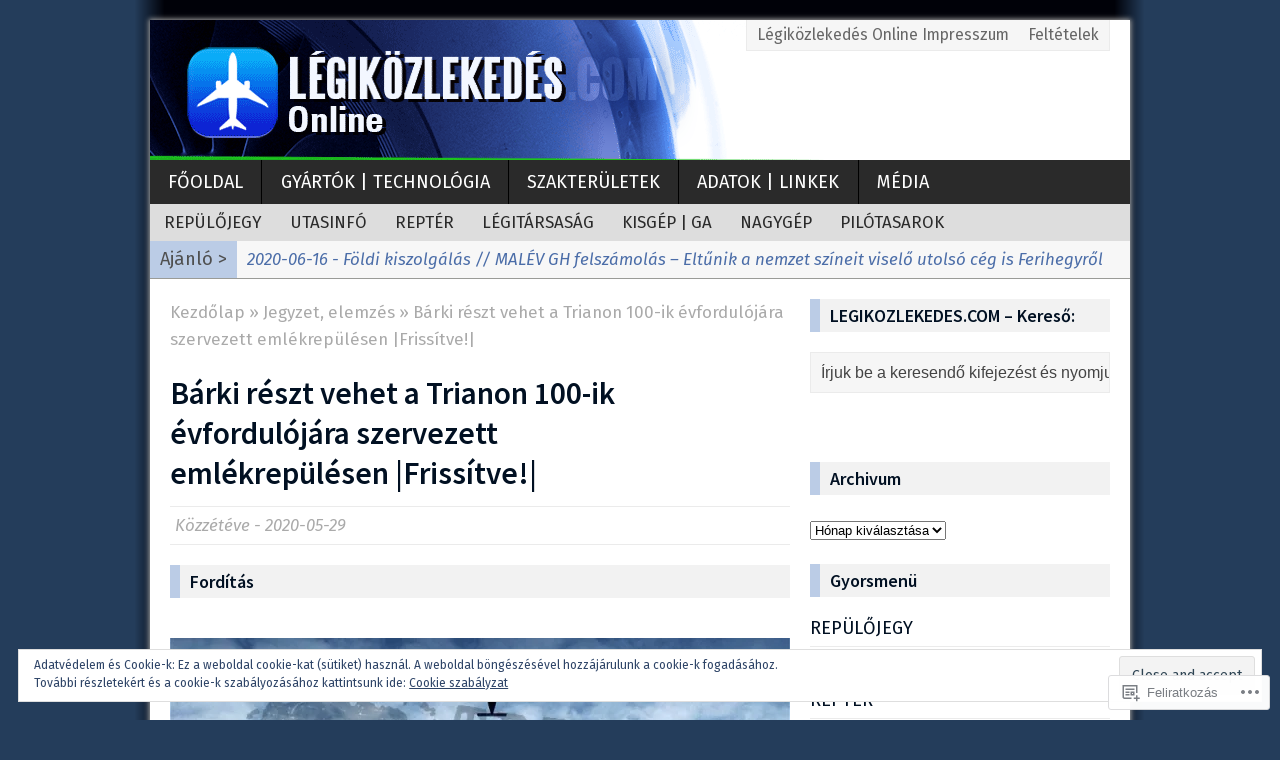

--- FILE ---
content_type: text/html; charset=UTF-8
request_url: https://legikozlekedes.com/2020/05/29/barki-reszt-vehet-a-trianon-100-ik-evfordulojara-szervezett-emlekrepulesen/
body_size: 32050
content:
<!DOCTYPE html>
<html class="no-js mh-normal mh-one-sb wt-layout3" lang="hu">
<head>
<meta charset="UTF-8">
<link rel="profile" href="http://gmpg.org/xfn/11" />
<link rel="pingback" href="https://legikozlekedes.com/xmlrpc.php" />
<title>Bárki részt vehet a Trianon 100-ik évfordulójára szervezett emlékrepülésen |Frissítve!| &#8211; LÉGIKÖZLEKEDÉS Online</title>
<script type="text/javascript">
  WebFontConfig = {"google":{"families":["Source+Sans+Pro:600:latin,latin-ext","Fira+Sans:r,i,b,bi:latin,latin-ext"]},"api_url":"https:\/\/fonts-api.wp.com\/css"};
  (function() {
    var wf = document.createElement('script');
    wf.src = '/wp-content/plugins/custom-fonts/js/webfont.js';
    wf.type = 'text/javascript';
    wf.async = 'true';
    var s = document.getElementsByTagName('script')[0];
    s.parentNode.insertBefore(wf, s);
	})();
</script><style id="jetpack-custom-fonts-css">.wf-active body{font-family:"Fira Sans",sans-serif;font-size:18.2px;font-size:1.1375rem}.wf-active .logo-desc, .wf-active .mh-mobile .logo-desc{font-size:18.2px;font-size:1.1375rem}.wf-active .header-nav, .wf-active .copyright, .wf-active .wp-caption-text, .wf-active input, .wf-active #cancel-comment-reply-link, .wf-active .wpcf7-form, .wf-active #searchform #s{font-size:15.6px;font-size:0.975rem}.wf-active .footer-nav, .wf-active .info-nav li, .wf-active .breadcrumb, .wf-active .breadcrumb a, .wf-active .meta, .wf-active footer, .wf-active .cp-small{font-size:16.9px;font-size:1.05625rem}.wf-active .carousel-layout2 .carousel-item-title, .wf-active .related-title, .wf-active .wt-layout2 .footer-widget-title, .wf-active .wt-layout2 .widget-title{font-size:20.8px;font-size:1.3rem}.wf-active .page-title, .wf-active .loop-layout3 .loop-title, .wf-active .mh-mobile .entry-title, .wf-active .mh-mobile .logo-name{font-size:31.2px;font-size:1.95rem}.wf-active .page-title-layout2{font-size:41.6px;font-size:2.6rem}.wf-active .subheading{font-size:19.5px;font-size:1.21875rem}.wf-active .post-nav a{font-size:19.5px;font-size:1.21875rem}.wf-active .sl-title{font-size:41.6px;font-size:2.6rem}.wf-active .cp-small .meta{font-size:14.3px;font-size:0.89375rem}.wf-active .dropcap{font-size:104px;font-size:6.5rem}@media screen and (max-width: 1340px){.wf-active .mh-mobile .sl-title, .wf-active .mh-mobile .slide-title{font-size:26px;font-size:1.625rem}}.wf-active h1{font-style:normal;font-weight:600}.wf-active h2{font-style:normal;font-weight:600}.wf-active h3{font-style:normal;font-weight:600}.wf-active h4{font-style:normal;font-weight:600}.wf-active h5{font-style:normal;font-weight:600}.wf-active h6{font-style:normal;font-weight:600}.wf-active h1, .wf-active h2, .wf-active h3, .wf-active h4, .wf-active h5, .wf-active h6, .wf-active .wf-active h1, .wf-active .wf-active h2, .wf-active .wf-active h3, .wf-active .wf-active h4, .wf-active .wf-active h5, .wf-active .wf-active h6{font-family:"Source Sans Pro",sans-serif;font-weight:600;font-style:normal}</style>
<meta name='robots' content='max-image-preview:large' />
<meta name="google-site-verification" content="BtZEM7LClAAbDzcceDbI6RnNTSNXU3tcGW4tYZnOXCI" />
<!--[if lt IE 9]>
<script src="https://s0.wp.com/wp-content/themes/premium/mh-magazine/js/css3-mediaqueries.js?m=1446142112i"></script>
<![endif]-->
<meta name="viewport" content="width=device-width, initial-scale=1.0">

<!-- Async WordPress.com Remote Login -->
<script id="wpcom_remote_login_js">
var wpcom_remote_login_extra_auth = '';
function wpcom_remote_login_remove_dom_node_id( element_id ) {
	var dom_node = document.getElementById( element_id );
	if ( dom_node ) { dom_node.parentNode.removeChild( dom_node ); }
}
function wpcom_remote_login_remove_dom_node_classes( class_name ) {
	var dom_nodes = document.querySelectorAll( '.' + class_name );
	for ( var i = 0; i < dom_nodes.length; i++ ) {
		dom_nodes[ i ].parentNode.removeChild( dom_nodes[ i ] );
	}
}
function wpcom_remote_login_final_cleanup() {
	wpcom_remote_login_remove_dom_node_classes( "wpcom_remote_login_msg" );
	wpcom_remote_login_remove_dom_node_id( "wpcom_remote_login_key" );
	wpcom_remote_login_remove_dom_node_id( "wpcom_remote_login_validate" );
	wpcom_remote_login_remove_dom_node_id( "wpcom_remote_login_js" );
	wpcom_remote_login_remove_dom_node_id( "wpcom_request_access_iframe" );
	wpcom_remote_login_remove_dom_node_id( "wpcom_request_access_styles" );
}

// Watch for messages back from the remote login
window.addEventListener( "message", function( e ) {
	if ( e.origin === "https://r-login.wordpress.com" ) {
		var data = {};
		try {
			data = JSON.parse( e.data );
		} catch( e ) {
			wpcom_remote_login_final_cleanup();
			return;
		}

		if ( data.msg === 'LOGIN' ) {
			// Clean up the login check iframe
			wpcom_remote_login_remove_dom_node_id( "wpcom_remote_login_key" );

			var id_regex = new RegExp( /^[0-9]+$/ );
			var token_regex = new RegExp( /^.*|.*|.*$/ );
			if (
				token_regex.test( data.token )
				&& id_regex.test( data.wpcomid )
			) {
				// We have everything we need to ask for a login
				var script = document.createElement( "script" );
				script.setAttribute( "id", "wpcom_remote_login_validate" );
				script.src = '/remote-login.php?wpcom_remote_login=validate'
					+ '&wpcomid=' + data.wpcomid
					+ '&token=' + encodeURIComponent( data.token )
					+ '&host=' + window.location.protocol
					+ '//' + window.location.hostname
					+ '&postid=5754'
					+ '&is_singular=1';
				document.body.appendChild( script );
			}

			return;
		}

		// Safari ITP, not logged in, so redirect
		if ( data.msg === 'LOGIN-REDIRECT' ) {
			window.location = 'https://wordpress.com/log-in?redirect_to=' + window.location.href;
			return;
		}

		// Safari ITP, storage access failed, remove the request
		if ( data.msg === 'LOGIN-REMOVE' ) {
			var css_zap = 'html { -webkit-transition: margin-top 1s; transition: margin-top 1s; } /* 9001 */ html { margin-top: 0 !important; } * html body { margin-top: 0 !important; } @media screen and ( max-width: 782px ) { html { margin-top: 0 !important; } * html body { margin-top: 0 !important; } }';
			var style_zap = document.createElement( 'style' );
			style_zap.type = 'text/css';
			style_zap.appendChild( document.createTextNode( css_zap ) );
			document.body.appendChild( style_zap );

			var e = document.getElementById( 'wpcom_request_access_iframe' );
			e.parentNode.removeChild( e );

			document.cookie = 'wordpress_com_login_access=denied; path=/; max-age=31536000';

			return;
		}

		// Safari ITP
		if ( data.msg === 'REQUEST_ACCESS' ) {
			console.log( 'request access: safari' );

			// Check ITP iframe enable/disable knob
			if ( wpcom_remote_login_extra_auth !== 'safari_itp_iframe' ) {
				return;
			}

			// If we are in a "private window" there is no ITP.
			var private_window = false;
			try {
				var opendb = window.openDatabase( null, null, null, null );
			} catch( e ) {
				private_window = true;
			}

			if ( private_window ) {
				console.log( 'private window' );
				return;
			}

			var iframe = document.createElement( 'iframe' );
			iframe.id = 'wpcom_request_access_iframe';
			iframe.setAttribute( 'scrolling', 'no' );
			iframe.setAttribute( 'sandbox', 'allow-storage-access-by-user-activation allow-scripts allow-same-origin allow-top-navigation-by-user-activation' );
			iframe.src = 'https://r-login.wordpress.com/remote-login.php?wpcom_remote_login=request_access&origin=' + encodeURIComponent( data.origin ) + '&wpcomid=' + encodeURIComponent( data.wpcomid );

			var css = 'html { -webkit-transition: margin-top 1s; transition: margin-top 1s; } /* 9001 */ html { margin-top: 46px !important; } * html body { margin-top: 46px !important; } @media screen and ( max-width: 660px ) { html { margin-top: 71px !important; } * html body { margin-top: 71px !important; } #wpcom_request_access_iframe { display: block; height: 71px !important; } } #wpcom_request_access_iframe { border: 0px; height: 46px; position: fixed; top: 0; left: 0; width: 100%; min-width: 100%; z-index: 99999; background: #23282d; } ';

			var style = document.createElement( 'style' );
			style.type = 'text/css';
			style.id = 'wpcom_request_access_styles';
			style.appendChild( document.createTextNode( css ) );
			document.body.appendChild( style );

			document.body.appendChild( iframe );
		}

		if ( data.msg === 'DONE' ) {
			wpcom_remote_login_final_cleanup();
		}
	}
}, false );

// Inject the remote login iframe after the page has had a chance to load
// more critical resources
window.addEventListener( "DOMContentLoaded", function( e ) {
	var iframe = document.createElement( "iframe" );
	iframe.style.display = "none";
	iframe.setAttribute( "scrolling", "no" );
	iframe.setAttribute( "id", "wpcom_remote_login_key" );
	iframe.src = "https://r-login.wordpress.com/remote-login.php"
		+ "?wpcom_remote_login=key"
		+ "&origin=aHR0cHM6Ly9sZWdpa296bGVrZWRlcy5jb20%3D"
		+ "&wpcomid=30552651"
		+ "&time=" + Math.floor( Date.now() / 1000 );
	document.body.appendChild( iframe );
}, false );
</script>
<link rel='dns-prefetch' href='//s0.wp.com' />
<link rel='dns-prefetch' href='//fonts-api.wp.com' />
<link rel='dns-prefetch' href='//af.pubmine.com' />
<link rel="alternate" type="application/rss+xml" title="LÉGIKÖZLEKEDÉS Online &raquo; hírcsatorna" href="https://legikozlekedes.com/feed/" />
<link rel="alternate" type="application/rss+xml" title="LÉGIKÖZLEKEDÉS Online &raquo; hozzászólás hírcsatorna" href="https://legikozlekedes.com/comments/feed/" />
<link rel="alternate" type="application/rss+xml" title="LÉGIKÖZLEKEDÉS Online &raquo; Bárki részt vehet a Trianon 100-ik évfordulójára szervezett emlékrepülésen&nbsp;|Frissítve!| hozzászólás hírcsatorna" href="https://legikozlekedes.com/2020/05/29/barki-reszt-vehet-a-trianon-100-ik-evfordulojara-szervezett-emlekrepulesen/feed/" />
	<script type="text/javascript">
		/* <![CDATA[ */
		function addLoadEvent(func) {
			var oldonload = window.onload;
			if (typeof window.onload != 'function') {
				window.onload = func;
			} else {
				window.onload = function () {
					oldonload();
					func();
				}
			}
		}
		/* ]]> */
	</script>
	<link rel='stylesheet' id='mh-open-sans-css' href='https://fonts-api.wp.com/css?family=Open+Sans:300italic,400italic,600italic,700italic,800italic,400,300,600,800,700' media='all' />
<link crossorigin='anonymous' rel='stylesheet' id='all-css-2-1' href='/_static/??-eJx9zN0KwjAMhuEbsgZ/5vBAvJbShtE1bYNJKLt7NxEEEQ9fku+Bzi60qlgVijkmm1IV6ClOqAJo67XlhI58B8XC5BUFRBfCfRDZwW9gRmUf8rtBrEJp0WjdPnAzouMm+lX/REoZP+6rtvd7uR3G4XQcr5fzMD8BGYBNRA==&cssminify=yes' type='text/css' media='all' />
<style id='wp-emoji-styles-inline-css'>

	img.wp-smiley, img.emoji {
		display: inline !important;
		border: none !important;
		box-shadow: none !important;
		height: 1em !important;
		width: 1em !important;
		margin: 0 0.07em !important;
		vertical-align: -0.1em !important;
		background: none !important;
		padding: 0 !important;
	}
/*# sourceURL=wp-emoji-styles-inline-css */
</style>
<link crossorigin='anonymous' rel='stylesheet' id='all-css-4-1' href='/wp-content/plugins/gutenberg-core/v22.2.0/build/styles/block-library/style.css?m=1764855221i&cssminify=yes' type='text/css' media='all' />
<style id='wp-block-library-inline-css'>
.has-text-align-justify {
	text-align:justify;
}
.has-text-align-justify{text-align:justify;}

/*# sourceURL=wp-block-library-inline-css */
</style><style id='global-styles-inline-css'>
:root{--wp--preset--aspect-ratio--square: 1;--wp--preset--aspect-ratio--4-3: 4/3;--wp--preset--aspect-ratio--3-4: 3/4;--wp--preset--aspect-ratio--3-2: 3/2;--wp--preset--aspect-ratio--2-3: 2/3;--wp--preset--aspect-ratio--16-9: 16/9;--wp--preset--aspect-ratio--9-16: 9/16;--wp--preset--color--black: #000000;--wp--preset--color--cyan-bluish-gray: #abb8c3;--wp--preset--color--white: #ffffff;--wp--preset--color--pale-pink: #f78da7;--wp--preset--color--vivid-red: #cf2e2e;--wp--preset--color--luminous-vivid-orange: #ff6900;--wp--preset--color--luminous-vivid-amber: #fcb900;--wp--preset--color--light-green-cyan: #7bdcb5;--wp--preset--color--vivid-green-cyan: #00d084;--wp--preset--color--pale-cyan-blue: #8ed1fc;--wp--preset--color--vivid-cyan-blue: #0693e3;--wp--preset--color--vivid-purple: #9b51e0;--wp--preset--gradient--vivid-cyan-blue-to-vivid-purple: linear-gradient(135deg,rgb(6,147,227) 0%,rgb(155,81,224) 100%);--wp--preset--gradient--light-green-cyan-to-vivid-green-cyan: linear-gradient(135deg,rgb(122,220,180) 0%,rgb(0,208,130) 100%);--wp--preset--gradient--luminous-vivid-amber-to-luminous-vivid-orange: linear-gradient(135deg,rgb(252,185,0) 0%,rgb(255,105,0) 100%);--wp--preset--gradient--luminous-vivid-orange-to-vivid-red: linear-gradient(135deg,rgb(255,105,0) 0%,rgb(207,46,46) 100%);--wp--preset--gradient--very-light-gray-to-cyan-bluish-gray: linear-gradient(135deg,rgb(238,238,238) 0%,rgb(169,184,195) 100%);--wp--preset--gradient--cool-to-warm-spectrum: linear-gradient(135deg,rgb(74,234,220) 0%,rgb(151,120,209) 20%,rgb(207,42,186) 40%,rgb(238,44,130) 60%,rgb(251,105,98) 80%,rgb(254,248,76) 100%);--wp--preset--gradient--blush-light-purple: linear-gradient(135deg,rgb(255,206,236) 0%,rgb(152,150,240) 100%);--wp--preset--gradient--blush-bordeaux: linear-gradient(135deg,rgb(254,205,165) 0%,rgb(254,45,45) 50%,rgb(107,0,62) 100%);--wp--preset--gradient--luminous-dusk: linear-gradient(135deg,rgb(255,203,112) 0%,rgb(199,81,192) 50%,rgb(65,88,208) 100%);--wp--preset--gradient--pale-ocean: linear-gradient(135deg,rgb(255,245,203) 0%,rgb(182,227,212) 50%,rgb(51,167,181) 100%);--wp--preset--gradient--electric-grass: linear-gradient(135deg,rgb(202,248,128) 0%,rgb(113,206,126) 100%);--wp--preset--gradient--midnight: linear-gradient(135deg,rgb(2,3,129) 0%,rgb(40,116,252) 100%);--wp--preset--font-size--small: 13px;--wp--preset--font-size--medium: 20px;--wp--preset--font-size--large: 36px;--wp--preset--font-size--x-large: 42px;--wp--preset--font-family--albert-sans: 'Albert Sans', sans-serif;--wp--preset--font-family--alegreya: Alegreya, serif;--wp--preset--font-family--arvo: Arvo, serif;--wp--preset--font-family--bodoni-moda: 'Bodoni Moda', serif;--wp--preset--font-family--bricolage-grotesque: 'Bricolage Grotesque', sans-serif;--wp--preset--font-family--cabin: Cabin, sans-serif;--wp--preset--font-family--chivo: Chivo, sans-serif;--wp--preset--font-family--commissioner: Commissioner, sans-serif;--wp--preset--font-family--cormorant: Cormorant, serif;--wp--preset--font-family--courier-prime: 'Courier Prime', monospace;--wp--preset--font-family--crimson-pro: 'Crimson Pro', serif;--wp--preset--font-family--dm-mono: 'DM Mono', monospace;--wp--preset--font-family--dm-sans: 'DM Sans', sans-serif;--wp--preset--font-family--dm-serif-display: 'DM Serif Display', serif;--wp--preset--font-family--domine: Domine, serif;--wp--preset--font-family--eb-garamond: 'EB Garamond', serif;--wp--preset--font-family--epilogue: Epilogue, sans-serif;--wp--preset--font-family--fahkwang: Fahkwang, sans-serif;--wp--preset--font-family--figtree: Figtree, sans-serif;--wp--preset--font-family--fira-sans: 'Fira Sans', sans-serif;--wp--preset--font-family--fjalla-one: 'Fjalla One', sans-serif;--wp--preset--font-family--fraunces: Fraunces, serif;--wp--preset--font-family--gabarito: Gabarito, system-ui;--wp--preset--font-family--ibm-plex-mono: 'IBM Plex Mono', monospace;--wp--preset--font-family--ibm-plex-sans: 'IBM Plex Sans', sans-serif;--wp--preset--font-family--ibarra-real-nova: 'Ibarra Real Nova', serif;--wp--preset--font-family--instrument-serif: 'Instrument Serif', serif;--wp--preset--font-family--inter: Inter, sans-serif;--wp--preset--font-family--josefin-sans: 'Josefin Sans', sans-serif;--wp--preset--font-family--jost: Jost, sans-serif;--wp--preset--font-family--libre-baskerville: 'Libre Baskerville', serif;--wp--preset--font-family--libre-franklin: 'Libre Franklin', sans-serif;--wp--preset--font-family--literata: Literata, serif;--wp--preset--font-family--lora: Lora, serif;--wp--preset--font-family--merriweather: Merriweather, serif;--wp--preset--font-family--montserrat: Montserrat, sans-serif;--wp--preset--font-family--newsreader: Newsreader, serif;--wp--preset--font-family--noto-sans-mono: 'Noto Sans Mono', sans-serif;--wp--preset--font-family--nunito: Nunito, sans-serif;--wp--preset--font-family--open-sans: 'Open Sans', sans-serif;--wp--preset--font-family--overpass: Overpass, sans-serif;--wp--preset--font-family--pt-serif: 'PT Serif', serif;--wp--preset--font-family--petrona: Petrona, serif;--wp--preset--font-family--piazzolla: Piazzolla, serif;--wp--preset--font-family--playfair-display: 'Playfair Display', serif;--wp--preset--font-family--plus-jakarta-sans: 'Plus Jakarta Sans', sans-serif;--wp--preset--font-family--poppins: Poppins, sans-serif;--wp--preset--font-family--raleway: Raleway, sans-serif;--wp--preset--font-family--roboto: Roboto, sans-serif;--wp--preset--font-family--roboto-slab: 'Roboto Slab', serif;--wp--preset--font-family--rubik: Rubik, sans-serif;--wp--preset--font-family--rufina: Rufina, serif;--wp--preset--font-family--sora: Sora, sans-serif;--wp--preset--font-family--source-sans-3: 'Source Sans 3', sans-serif;--wp--preset--font-family--source-serif-4: 'Source Serif 4', serif;--wp--preset--font-family--space-mono: 'Space Mono', monospace;--wp--preset--font-family--syne: Syne, sans-serif;--wp--preset--font-family--texturina: Texturina, serif;--wp--preset--font-family--urbanist: Urbanist, sans-serif;--wp--preset--font-family--work-sans: 'Work Sans', sans-serif;--wp--preset--spacing--20: 0.44rem;--wp--preset--spacing--30: 0.67rem;--wp--preset--spacing--40: 1rem;--wp--preset--spacing--50: 1.5rem;--wp--preset--spacing--60: 2.25rem;--wp--preset--spacing--70: 3.38rem;--wp--preset--spacing--80: 5.06rem;--wp--preset--shadow--natural: 6px 6px 9px rgba(0, 0, 0, 0.2);--wp--preset--shadow--deep: 12px 12px 50px rgba(0, 0, 0, 0.4);--wp--preset--shadow--sharp: 6px 6px 0px rgba(0, 0, 0, 0.2);--wp--preset--shadow--outlined: 6px 6px 0px -3px rgb(255, 255, 255), 6px 6px rgb(0, 0, 0);--wp--preset--shadow--crisp: 6px 6px 0px rgb(0, 0, 0);}:where(.is-layout-flex){gap: 0.5em;}:where(.is-layout-grid){gap: 0.5em;}body .is-layout-flex{display: flex;}.is-layout-flex{flex-wrap: wrap;align-items: center;}.is-layout-flex > :is(*, div){margin: 0;}body .is-layout-grid{display: grid;}.is-layout-grid > :is(*, div){margin: 0;}:where(.wp-block-columns.is-layout-flex){gap: 2em;}:where(.wp-block-columns.is-layout-grid){gap: 2em;}:where(.wp-block-post-template.is-layout-flex){gap: 1.25em;}:where(.wp-block-post-template.is-layout-grid){gap: 1.25em;}.has-black-color{color: var(--wp--preset--color--black) !important;}.has-cyan-bluish-gray-color{color: var(--wp--preset--color--cyan-bluish-gray) !important;}.has-white-color{color: var(--wp--preset--color--white) !important;}.has-pale-pink-color{color: var(--wp--preset--color--pale-pink) !important;}.has-vivid-red-color{color: var(--wp--preset--color--vivid-red) !important;}.has-luminous-vivid-orange-color{color: var(--wp--preset--color--luminous-vivid-orange) !important;}.has-luminous-vivid-amber-color{color: var(--wp--preset--color--luminous-vivid-amber) !important;}.has-light-green-cyan-color{color: var(--wp--preset--color--light-green-cyan) !important;}.has-vivid-green-cyan-color{color: var(--wp--preset--color--vivid-green-cyan) !important;}.has-pale-cyan-blue-color{color: var(--wp--preset--color--pale-cyan-blue) !important;}.has-vivid-cyan-blue-color{color: var(--wp--preset--color--vivid-cyan-blue) !important;}.has-vivid-purple-color{color: var(--wp--preset--color--vivid-purple) !important;}.has-black-background-color{background-color: var(--wp--preset--color--black) !important;}.has-cyan-bluish-gray-background-color{background-color: var(--wp--preset--color--cyan-bluish-gray) !important;}.has-white-background-color{background-color: var(--wp--preset--color--white) !important;}.has-pale-pink-background-color{background-color: var(--wp--preset--color--pale-pink) !important;}.has-vivid-red-background-color{background-color: var(--wp--preset--color--vivid-red) !important;}.has-luminous-vivid-orange-background-color{background-color: var(--wp--preset--color--luminous-vivid-orange) !important;}.has-luminous-vivid-amber-background-color{background-color: var(--wp--preset--color--luminous-vivid-amber) !important;}.has-light-green-cyan-background-color{background-color: var(--wp--preset--color--light-green-cyan) !important;}.has-vivid-green-cyan-background-color{background-color: var(--wp--preset--color--vivid-green-cyan) !important;}.has-pale-cyan-blue-background-color{background-color: var(--wp--preset--color--pale-cyan-blue) !important;}.has-vivid-cyan-blue-background-color{background-color: var(--wp--preset--color--vivid-cyan-blue) !important;}.has-vivid-purple-background-color{background-color: var(--wp--preset--color--vivid-purple) !important;}.has-black-border-color{border-color: var(--wp--preset--color--black) !important;}.has-cyan-bluish-gray-border-color{border-color: var(--wp--preset--color--cyan-bluish-gray) !important;}.has-white-border-color{border-color: var(--wp--preset--color--white) !important;}.has-pale-pink-border-color{border-color: var(--wp--preset--color--pale-pink) !important;}.has-vivid-red-border-color{border-color: var(--wp--preset--color--vivid-red) !important;}.has-luminous-vivid-orange-border-color{border-color: var(--wp--preset--color--luminous-vivid-orange) !important;}.has-luminous-vivid-amber-border-color{border-color: var(--wp--preset--color--luminous-vivid-amber) !important;}.has-light-green-cyan-border-color{border-color: var(--wp--preset--color--light-green-cyan) !important;}.has-vivid-green-cyan-border-color{border-color: var(--wp--preset--color--vivid-green-cyan) !important;}.has-pale-cyan-blue-border-color{border-color: var(--wp--preset--color--pale-cyan-blue) !important;}.has-vivid-cyan-blue-border-color{border-color: var(--wp--preset--color--vivid-cyan-blue) !important;}.has-vivid-purple-border-color{border-color: var(--wp--preset--color--vivid-purple) !important;}.has-vivid-cyan-blue-to-vivid-purple-gradient-background{background: var(--wp--preset--gradient--vivid-cyan-blue-to-vivid-purple) !important;}.has-light-green-cyan-to-vivid-green-cyan-gradient-background{background: var(--wp--preset--gradient--light-green-cyan-to-vivid-green-cyan) !important;}.has-luminous-vivid-amber-to-luminous-vivid-orange-gradient-background{background: var(--wp--preset--gradient--luminous-vivid-amber-to-luminous-vivid-orange) !important;}.has-luminous-vivid-orange-to-vivid-red-gradient-background{background: var(--wp--preset--gradient--luminous-vivid-orange-to-vivid-red) !important;}.has-very-light-gray-to-cyan-bluish-gray-gradient-background{background: var(--wp--preset--gradient--very-light-gray-to-cyan-bluish-gray) !important;}.has-cool-to-warm-spectrum-gradient-background{background: var(--wp--preset--gradient--cool-to-warm-spectrum) !important;}.has-blush-light-purple-gradient-background{background: var(--wp--preset--gradient--blush-light-purple) !important;}.has-blush-bordeaux-gradient-background{background: var(--wp--preset--gradient--blush-bordeaux) !important;}.has-luminous-dusk-gradient-background{background: var(--wp--preset--gradient--luminous-dusk) !important;}.has-pale-ocean-gradient-background{background: var(--wp--preset--gradient--pale-ocean) !important;}.has-electric-grass-gradient-background{background: var(--wp--preset--gradient--electric-grass) !important;}.has-midnight-gradient-background{background: var(--wp--preset--gradient--midnight) !important;}.has-small-font-size{font-size: var(--wp--preset--font-size--small) !important;}.has-medium-font-size{font-size: var(--wp--preset--font-size--medium) !important;}.has-large-font-size{font-size: var(--wp--preset--font-size--large) !important;}.has-x-large-font-size{font-size: var(--wp--preset--font-size--x-large) !important;}.has-albert-sans-font-family{font-family: var(--wp--preset--font-family--albert-sans) !important;}.has-alegreya-font-family{font-family: var(--wp--preset--font-family--alegreya) !important;}.has-arvo-font-family{font-family: var(--wp--preset--font-family--arvo) !important;}.has-bodoni-moda-font-family{font-family: var(--wp--preset--font-family--bodoni-moda) !important;}.has-bricolage-grotesque-font-family{font-family: var(--wp--preset--font-family--bricolage-grotesque) !important;}.has-cabin-font-family{font-family: var(--wp--preset--font-family--cabin) !important;}.has-chivo-font-family{font-family: var(--wp--preset--font-family--chivo) !important;}.has-commissioner-font-family{font-family: var(--wp--preset--font-family--commissioner) !important;}.has-cormorant-font-family{font-family: var(--wp--preset--font-family--cormorant) !important;}.has-courier-prime-font-family{font-family: var(--wp--preset--font-family--courier-prime) !important;}.has-crimson-pro-font-family{font-family: var(--wp--preset--font-family--crimson-pro) !important;}.has-dm-mono-font-family{font-family: var(--wp--preset--font-family--dm-mono) !important;}.has-dm-sans-font-family{font-family: var(--wp--preset--font-family--dm-sans) !important;}.has-dm-serif-display-font-family{font-family: var(--wp--preset--font-family--dm-serif-display) !important;}.has-domine-font-family{font-family: var(--wp--preset--font-family--domine) !important;}.has-eb-garamond-font-family{font-family: var(--wp--preset--font-family--eb-garamond) !important;}.has-epilogue-font-family{font-family: var(--wp--preset--font-family--epilogue) !important;}.has-fahkwang-font-family{font-family: var(--wp--preset--font-family--fahkwang) !important;}.has-figtree-font-family{font-family: var(--wp--preset--font-family--figtree) !important;}.has-fira-sans-font-family{font-family: var(--wp--preset--font-family--fira-sans) !important;}.has-fjalla-one-font-family{font-family: var(--wp--preset--font-family--fjalla-one) !important;}.has-fraunces-font-family{font-family: var(--wp--preset--font-family--fraunces) !important;}.has-gabarito-font-family{font-family: var(--wp--preset--font-family--gabarito) !important;}.has-ibm-plex-mono-font-family{font-family: var(--wp--preset--font-family--ibm-plex-mono) !important;}.has-ibm-plex-sans-font-family{font-family: var(--wp--preset--font-family--ibm-plex-sans) !important;}.has-ibarra-real-nova-font-family{font-family: var(--wp--preset--font-family--ibarra-real-nova) !important;}.has-instrument-serif-font-family{font-family: var(--wp--preset--font-family--instrument-serif) !important;}.has-inter-font-family{font-family: var(--wp--preset--font-family--inter) !important;}.has-josefin-sans-font-family{font-family: var(--wp--preset--font-family--josefin-sans) !important;}.has-jost-font-family{font-family: var(--wp--preset--font-family--jost) !important;}.has-libre-baskerville-font-family{font-family: var(--wp--preset--font-family--libre-baskerville) !important;}.has-libre-franklin-font-family{font-family: var(--wp--preset--font-family--libre-franklin) !important;}.has-literata-font-family{font-family: var(--wp--preset--font-family--literata) !important;}.has-lora-font-family{font-family: var(--wp--preset--font-family--lora) !important;}.has-merriweather-font-family{font-family: var(--wp--preset--font-family--merriweather) !important;}.has-montserrat-font-family{font-family: var(--wp--preset--font-family--montserrat) !important;}.has-newsreader-font-family{font-family: var(--wp--preset--font-family--newsreader) !important;}.has-noto-sans-mono-font-family{font-family: var(--wp--preset--font-family--noto-sans-mono) !important;}.has-nunito-font-family{font-family: var(--wp--preset--font-family--nunito) !important;}.has-open-sans-font-family{font-family: var(--wp--preset--font-family--open-sans) !important;}.has-overpass-font-family{font-family: var(--wp--preset--font-family--overpass) !important;}.has-pt-serif-font-family{font-family: var(--wp--preset--font-family--pt-serif) !important;}.has-petrona-font-family{font-family: var(--wp--preset--font-family--petrona) !important;}.has-piazzolla-font-family{font-family: var(--wp--preset--font-family--piazzolla) !important;}.has-playfair-display-font-family{font-family: var(--wp--preset--font-family--playfair-display) !important;}.has-plus-jakarta-sans-font-family{font-family: var(--wp--preset--font-family--plus-jakarta-sans) !important;}.has-poppins-font-family{font-family: var(--wp--preset--font-family--poppins) !important;}.has-raleway-font-family{font-family: var(--wp--preset--font-family--raleway) !important;}.has-roboto-font-family{font-family: var(--wp--preset--font-family--roboto) !important;}.has-roboto-slab-font-family{font-family: var(--wp--preset--font-family--roboto-slab) !important;}.has-rubik-font-family{font-family: var(--wp--preset--font-family--rubik) !important;}.has-rufina-font-family{font-family: var(--wp--preset--font-family--rufina) !important;}.has-sora-font-family{font-family: var(--wp--preset--font-family--sora) !important;}.has-source-sans-3-font-family{font-family: var(--wp--preset--font-family--source-sans-3) !important;}.has-source-serif-4-font-family{font-family: var(--wp--preset--font-family--source-serif-4) !important;}.has-space-mono-font-family{font-family: var(--wp--preset--font-family--space-mono) !important;}.has-syne-font-family{font-family: var(--wp--preset--font-family--syne) !important;}.has-texturina-font-family{font-family: var(--wp--preset--font-family--texturina) !important;}.has-urbanist-font-family{font-family: var(--wp--preset--font-family--urbanist) !important;}.has-work-sans-font-family{font-family: var(--wp--preset--font-family--work-sans) !important;}
/*# sourceURL=global-styles-inline-css */
</style>

<style id='classic-theme-styles-inline-css'>
/*! This file is auto-generated */
.wp-block-button__link{color:#fff;background-color:#32373c;border-radius:9999px;box-shadow:none;text-decoration:none;padding:calc(.667em + 2px) calc(1.333em + 2px);font-size:1.125em}.wp-block-file__button{background:#32373c;color:#fff;text-decoration:none}
/*# sourceURL=/wp-includes/css/classic-themes.min.css */
</style>
<link crossorigin='anonymous' rel='stylesheet' id='all-css-6-1' href='/_static/??-eJx9jcEKAjEMRH/IGLpQ8SJ+S7cbupWmWzYpq369EfWkeBmG4T0GtwZxqUpVkTu00lOugnFZyXZuQdEIpikHKsSG7aPIDn9rW54Sqeny6aB0/a80u4FxbCuJgCXnzqCzfcmX95rxTSHPwCGFe66EordCT+HMJ+eHwR2d94fLA2YsU3s=&cssminify=yes' type='text/css' media='all' />
<style id='jetpack_facebook_likebox-inline-css'>
.widget_facebook_likebox {
	overflow: hidden;
}

/*# sourceURL=/wp-content/mu-plugins/jetpack-plugin/sun/modules/widgets/facebook-likebox/style.css */
</style>
<link crossorigin='anonymous' rel='stylesheet' id='all-css-8-1' href='/_static/??-eJzTLy/QTc7PK0nNK9HPLdUtyClNz8wr1i9KTcrJTwcy0/WTi5G5ekCujj52Temp+bo5+cmJJZn5eSgc3bScxMwikFb7XFtDE1NLExMLc0OTLACohS2q&cssminify=yes' type='text/css' media='all' />
<link crossorigin='anonymous' rel='stylesheet' id='print-css-9-1' href='/wp-content/mu-plugins/global-print/global-print.css?m=1465851035i&cssminify=yes' type='text/css' media='print' />
<style id='jetpack-global-styles-frontend-style-inline-css'>
:root { --font-headings: unset; --font-base: unset; --font-headings-default: -apple-system,BlinkMacSystemFont,"Segoe UI",Roboto,Oxygen-Sans,Ubuntu,Cantarell,"Helvetica Neue",sans-serif; --font-base-default: -apple-system,BlinkMacSystemFont,"Segoe UI",Roboto,Oxygen-Sans,Ubuntu,Cantarell,"Helvetica Neue",sans-serif;}
/*# sourceURL=jetpack-global-styles-frontend-style-inline-css */
</style>
<link crossorigin='anonymous' rel='stylesheet' id='all-css-12-1' href='/_static/??-eJyNjcsKAjEMRX/IGtQZBxfip0hMS9sxTYppGfx7H7gRN+7ugcs5sFRHKi1Ig9Jd5R6zGMyhVaTrh8G6QFHfORhYwlvw6P39PbPENZmt4G/ROQuBKWVkxxrVvuBH1lIoz2waILJekF+HUzlupnG3nQ77YZwfuRJIaQ==&cssminify=yes' type='text/css' media='all' />
<script type="text/javascript" id="jetpack_related-posts-js-extra">
/* <![CDATA[ */
var related_posts_js_options = {"post_heading":"h4"};
//# sourceURL=jetpack_related-posts-js-extra
/* ]]> */
</script>
<script type="text/javascript" id="scripts-js-extra">
/* <![CDATA[ */
var ajaxurl = "https://legikozlekedes.wordpress.com/wp-admin/admin-ajax.php";
var mh_magazine_js_strings = {"mobile_nav":"Navig\u00e1ci\u00f3"};
//# sourceURL=scripts-js-extra
/* ]]> */
</script>
<script type="text/javascript" id="wpcom-actionbar-placeholder-js-extra">
/* <![CDATA[ */
var actionbardata = {"siteID":"30552651","postID":"5754","siteURL":"https://legikozlekedes.com","xhrURL":"https://legikozlekedes.com/wp-admin/admin-ajax.php","nonce":"2b992cfbfc","isLoggedIn":"","statusMessage":"","subsEmailDefault":"instantly","proxyScriptUrl":"https://s0.wp.com/wp-content/js/wpcom-proxy-request.js?m=1513050504i&amp;ver=20211021","shortlink":"https://wp.me/p24c8H-1uO","i18n":{"followedText":"New posts from this site will now appear in your \u003Ca href=\"https://wordpress.com/reader\"\u003EReader\u003C/a\u003E","foldBar":"Testreszab\u00e1s s\u00e1v \u00f6sszecsuk\u00e1sa","unfoldBar":"Testreszab\u00e1s s\u00e1v kinyit\u00e1sa","shortLinkCopied":"Shortlink copied to clipboard."}};
//# sourceURL=wpcom-actionbar-placeholder-js-extra
/* ]]> */
</script>
<script type="text/javascript" id="jetpack-mu-wpcom-settings-js-before">
/* <![CDATA[ */
var JETPACK_MU_WPCOM_SETTINGS = {"assetsUrl":"https://s0.wp.com/wp-content/mu-plugins/jetpack-mu-wpcom-plugin/sun/jetpack_vendor/automattic/jetpack-mu-wpcom/src/build/"};
//# sourceURL=jetpack-mu-wpcom-settings-js-before
/* ]]> */
</script>
<script crossorigin='anonymous' type='text/javascript'  src='/_static/??[base64]/LE7vivzKaqTs9D0rSOF18wt4v8gA4x9V93PqUSXBDjoxP5+GhP2R4f5mI4selDnh/7RI/dbru977rdfj9eAaxL1IM='></script>
<script type="text/javascript" id="rlt-proxy-js-after">
/* <![CDATA[ */
	rltInitialize( {"token":null,"iframeOrigins":["https:\/\/widgets.wp.com"]} );
//# sourceURL=rlt-proxy-js-after
/* ]]> */
</script>
<link rel="EditURI" type="application/rsd+xml" title="RSD" href="https://legikozlekedes.wordpress.com/xmlrpc.php?rsd" />
<meta name="generator" content="WordPress.com" />
<link rel="canonical" href="https://legikozlekedes.com/2020/05/29/barki-reszt-vehet-a-trianon-100-ik-evfordulojara-szervezett-emlekrepulesen/" />
<link rel='shortlink' href='https://wp.me/p24c8H-1uO' />
<link rel="alternate" type="application/json+oembed" href="https://public-api.wordpress.com/oembed/?format=json&amp;url=https%3A%2F%2Flegikozlekedes.com%2F2020%2F05%2F29%2Fbarki-reszt-vehet-a-trianon-100-ik-evfordulojara-szervezett-emlekrepulesen%2F&amp;for=wpcom-auto-discovery" /><link rel="alternate" type="application/xml+oembed" href="https://public-api.wordpress.com/oembed/?format=xml&amp;url=https%3A%2F%2Flegikozlekedes.com%2F2020%2F05%2F29%2Fbarki-reszt-vehet-a-trianon-100-ik-evfordulojara-szervezett-emlekrepulesen%2F&amp;for=wpcom-auto-discovery" />
<!-- Jetpack Open Graph Tags -->
<meta property="og:type" content="article" />
<meta property="og:title" content="Bárki részt vehet a Trianon 100-ik évfordulójára szervezett emlékrepülésen |Frissítve!|" />
<meta property="og:url" content="https://legikozlekedes.com/2020/05/29/barki-reszt-vehet-a-trianon-100-ik-evfordulojara-szervezett-emlekrepulesen/" />
<meta property="og:description" content="Szakács Gábor repülőbarátunk megtisztelő felkérésére a szervezők nevében az alábbi felhívást tesszük közzé: Tisztelt repülős barátok, kollégák! Trianon 100. évfordulójára megemlékező repülést szerv…" />
<meta property="article:published_time" content="2020-05-29T10:27:32+00:00" />
<meta property="article:modified_time" content="2020-05-30T08:52:43+00:00" />
<meta property="og:site_name" content="LÉGIKÖZLEKEDÉS Online" />
<meta property="og:image" content="https://legikozlekedes.com/wp-content/uploads/2020/05/trianon100.jpg" />
<meta property="og:image:width" content="620" />
<meta property="og:image:height" content="346" />
<meta property="og:image:alt" content="" />
<meta property="og:locale" content="hu_HU" />
<meta property="article:publisher" content="https://www.facebook.com/WordPresscom" />
<meta name="twitter:text:title" content="Bárki részt vehet a Trianon 100-ik évfordulójára szervezett emlékrepülésen&nbsp;|Frissítve!|" />
<meta name="twitter:image" content="https://legikozlekedes.com/wp-content/uploads/2020/05/trianon100.jpg?w=640" />
<meta name="twitter:card" content="summary_large_image" />

<!-- End Jetpack Open Graph Tags -->
<link rel="shortcut icon" type="image/x-icon" href="https://secure.gravatar.com/blavatar/f212acb89176f974175810833153ffc38cbfef73e1f95b92f5461fa45c5fd1a3?s=32" sizes="16x16" />
<link rel="icon" type="image/x-icon" href="https://secure.gravatar.com/blavatar/f212acb89176f974175810833153ffc38cbfef73e1f95b92f5461fa45c5fd1a3?s=32" sizes="16x16" />
<link rel="apple-touch-icon" href="https://secure.gravatar.com/blavatar/f212acb89176f974175810833153ffc38cbfef73e1f95b92f5461fa45c5fd1a3?s=114" />
<link rel='openid.server' href='https://legikozlekedes.com/?openidserver=1' />
<link rel='openid.delegate' href='https://legikozlekedes.com/' />
<link rel="search" type="application/opensearchdescription+xml" href="https://legikozlekedes.com/osd.xml" title="LÉGIKÖZLEKEDÉS Online" />
<link rel="search" type="application/opensearchdescription+xml" href="https://s1.wp.com/opensearch.xml" title="WordPress.com" />
<meta name="theme-color" content="#243d5b" />
		<style type="text/css">
			.recentcomments a {
				display: inline !important;
				padding: 0 !important;
				margin: 0 !important;
			}

			table.recentcommentsavatartop img.avatar, table.recentcommentsavatarend img.avatar {
				border: 0px;
				margin: 0;
			}

			table.recentcommentsavatartop a, table.recentcommentsavatarend a {
				border: 0px !important;
				background-color: transparent !important;
			}

			td.recentcommentsavatarend, td.recentcommentsavatartop {
				padding: 0px 0px 1px 0px;
				margin: 0px;
			}

			td.recentcommentstextend {
				border: none !important;
				padding: 0px 0px 2px 10px;
			}

			.rtl td.recentcommentstextend {
				padding: 0px 10px 2px 0px;
			}

			td.recentcommentstexttop {
				border: none;
				padding: 0px 0px 0px 10px;
			}

			.rtl td.recentcommentstexttop {
				padding: 0px 10px 0px 0px;
			}
		</style>
		<meta name="description" content="Szakács Gábor repülőbarátunk megtisztelő felkérésére a szervezők nevében az alábbi felhívást tesszük közzé: Tisztelt repülős barátok, kollégák! Trianon 100. évfordulójára megemlékező repülést szervezünk. A kezdeményezéshez bárki, bármilyen (szabályoknak megfelelő) légijárművel csatlakozhat. A részvétel önköltséges, szponzorációt nem tudunk biztosítani. Aki részt szeretne venni, annak semmi más dolga nincs, mint 2020 június 4.én csütörtökön reggel 10 óra&hellip;" />
<style type="text/css" id="custom-background-css">
body.custom-background { background-color: #243d5b; background-image: url("https://legikozlekedes.files.wordpress.com/2016/03/bgvizszintes.png"); background-position: center top; background-size: auto; background-repeat: repeat-y; background-attachment: fixed; }
</style>
	<script type="text/javascript">
/* <![CDATA[ */
var wa_client = {}; wa_client.cmd = []; wa_client.config = { 'blog_id': 30552651, 'blog_language': 'hu', 'is_wordads': false, 'hosting_type': 0, 'afp_account_id': null, 'afp_host_id': 5038568878849053, 'theme': 'premium/mh-magazine', '_': { 'title': 'Hírdetés', 'privacy_settings': 'Adatkezelési beállítások' }, 'formats': [ 'inline', 'belowpost', 'bottom_sticky', 'sidebar_sticky_right', 'sidebar', 'gutenberg_rectangle', 'gutenberg_leaderboard', 'gutenberg_mobile_leaderboard', 'gutenberg_skyscraper' ] };
/* ]]> */
</script>
		<script type="text/javascript">

			window.doNotSellCallback = function() {

				var linkElements = [
					'a[href="https://wordpress.com/?ref=footer_blog"]',
					'a[href="https://wordpress.com/?ref=footer_website"]',
					'a[href="https://wordpress.com/?ref=vertical_footer"]',
					'a[href^="https://wordpress.com/?ref=footer_segment_"]',
				].join(',');

				var dnsLink = document.createElement( 'a' );
				dnsLink.href = 'https://wordpress.com/advertising-program-optout/';
				dnsLink.classList.add( 'do-not-sell-link' );
				dnsLink.rel = 'nofollow';
				dnsLink.style.marginLeft = '0.5em';
				dnsLink.textContent = 'Do Not Sell or Share My Personal Information';

				var creditLinks = document.querySelectorAll( linkElements );

				if ( 0 === creditLinks.length ) {
					return false;
				}

				Array.prototype.forEach.call( creditLinks, function( el ) {
					el.insertAdjacentElement( 'afterend', dnsLink );
				});

				return true;
			};

		</script>
		<style type="text/css" id="custom-colors-css">.footer-nav li a { color: #4F4F4F;}
.sl-caption { color: #4F4F4F;}
.footer-nav li:hover > a { color: #999999;}
blockquote { color: #AFAFAF;}
.main-nav li a { color: #FFFFFF;}
.header-nav ul li:hover > ul a { color: #FFFFFF;}
.page-title-layout1 { color: #4F4F4F;}
.page-numbers:hover, .current, a:hover .pagelink { color: #4F4F4F;}
.main-nav li:hover > a { color: #4F4F4F;}
.main-nav ul ul li:hover > a { color: #4F4F4F;}
.ticker-title { color: #4F4F4F;}
.post-tags a:hover { color: #4F4F4F;}
.main-nav ul li:hover > ul li:hover > a { color: #4F4F4F;}
.header-nav li:hover a { color: #4F4F4F;}
.header-nav ul li:hover > ul li:hover a { color: #4F4F4F;}
input[type=submit] { color: #4F4F4F;}
#cancel-comment-reply-link { color: #4F4F4F;}
.pagelink { color: #4F4F4F;}
.subheading { color: #4F4F4F;}
.wt-layout2 .widget-title-link,  .wt-layout2 .widget-title-link:hover { color: #4F4F4F;}
.tagcloud a:hover,  .sb-widget .tagcloud a:hover,  .footer-widget .tagcloud a:hover { color: #4F4F4F;}
.main-nav ul li:hover > ul a { color: #FFFFFF;}
.carousel-layout1 .caption { color: #4F4F4F;}
footer { color: #FFFFFF;}
body { background-color: #243d5b;}
blockquote { background: #243d5b;}
news-ticker { border-color: #1681d4;}
.main-nav ul li:hover > ul { background: #324757;}
.slide-caption { background: #324757;}
.carousel-layout1 { background: #324757;}
.meta { #ffffff: #324757;}
body { color: #011022;}
h1,  h2,  h3,  h4,  h5,  h6 { color: #011022;}
a { color: #011022;}
.header-nav li:hover { background-color: #bbcce6;}
a:hover { color: #4B6DA8;}
.copyright a:hover { color: #BBCCE6;}
blockquote { border-color: #bbcce6;}
.ticker-title { background: #bbcce6;}
.main-nav li:hover  { background: #bbcce6;}
.footer-nav { background: #bbcce6;}
.footer-nav ul li:hover > ul { background: #bbcce6;}
.slide-caption { border-color: #bbcce6;}
.slide-title:hover { color: #bbcce6;}
.slider-layout2 .flex-control-paging li a.flex-active { background: #bbcce6;}
.carousel-layout1 { border-color: #bbcce6;}
.carousel-layout1 .caption { background: #bbcce6;}
.carousel-layout2 .caption { background: #bbcce6;}
.carousel-layout2 .carousel-item-title:hover { color: #bbcce6;}
.page-title-layout1 { background: #bbcce6;}
.subheading { background: #bbcce6;}
.entry a { color: #4B6DA8;}
.post-tags li:hover { background: #bbcce6;}
.related-title:hover { color: #bbcce6;}
.author-box-layout1  { border-color: #bbcce6;}
.page-numbers:hover,  .current,  a:hover .pagelink { background: #bbcce6;}
.pagelink { background: #bbcce6;}
.wt-layout1 .widget-title,  .wt-layout1 .footer-widget-title,  .wt-layout3 .footer-widget-title { border-color: #bbcce6;}
.wt-layout2 .widget-title,  .wt-layout2 .footer-widget-title { background: #bbcce6;}
.wt-layout3 .widget-title { border-color: #bbcce6;}
.sl-title:hover { color: #bbcce6;}
.sl-caption { background: #bbcce6;}
.tagcloud a:hover,  .sb-widget .tagcloud a:hover,  .footer-widget .tagcloud a:hover { background: #bbcce6;}
.commentlist .bypostauthor .vcard { border-color: #bbcce6;}
.comment-info { color: #bbcce6;}
input[type=submit] { background: #bbcce6;}
input[type=text]:hover,  textarea:hover { border-color: #bbcce6;}
#cancel-comment-reply-link { background: #bbcce6;}
.required { color: #bbcce6;}
.wpcf7-form input[type=email]:hover { border-color: #bbcce6;}
.mh-mobile .slide-caption { border-color: #bbcce6;}
#ticker a { color: #4B6DA8;}
#ticker .meta { color: #4B6DA8;}
</style>
<script type="text/javascript">
	window.google_analytics_uacct = "UA-52447-2";
</script>

<script type="text/javascript">
	var _gaq = _gaq || [];
	_gaq.push(['_setAccount', 'UA-52447-2']);
	_gaq.push(['_gat._anonymizeIp']);
	_gaq.push(['_setDomainName', 'none']);
	_gaq.push(['_setAllowLinker', true]);
	_gaq.push(['_initData']);
	_gaq.push(['_trackPageview']);

	(function() {
		var ga = document.createElement('script'); ga.type = 'text/javascript'; ga.async = true;
		ga.src = ('https:' == document.location.protocol ? 'https://ssl' : 'http://www') + '.google-analytics.com/ga.js';
		(document.getElementsByTagName('head')[0] || document.getElementsByTagName('body')[0]).appendChild(ga);
	})();
</script>
<link crossorigin='anonymous' rel='stylesheet' id='all-css-0-3' href='/_static/??-eJyNjM0KgzAQBl9I/ag/lR6KjyK6LhJNNsHN4uuXQuvZ4wzD4EwlRcksGcHK5G11otg4p4n2H0NNMDohzD7SrtDTJT4qUi1wexDiYp4VNB3RlP3V/MX3N4T3o++aun892277AK5vOq4=&cssminify=yes' type='text/css' media='all' />
</head>
<body id="mh-mobile" class="wp-singular post-template-default single single-post postid-5754 single-format-standard custom-background wp-theme-premiummh-magazine customizer-styles-applied jetpack-reblog-enabled">
<div class="container mh-mobile">
<header class="header-wrap">
			<nav class="header-nav clearfix">
			<div class="menu-menu-1-container"><ul id="menu-menu-1" class="menu"><li id="menu-item-485" class="menu-item menu-item-type-post_type menu-item-object-page menu-item-485"><a href="https://legikozlekedes.com/impresszum/">Légiközlekedés Online Impresszum</a></li>
<li id="menu-item-486" class="menu-item menu-item-type-post_type menu-item-object-page menu-item-486"><a href="https://legikozlekedes.com/jognyilatkozat/">Feltételek</a></li>
</ul></div>		</nav>
		<a href="https://legikozlekedes.com/" title="LÉGIKÖZLEKEDÉS Online" rel="home">
<div class="logo-wrap" role="banner">
<img src="https://legikozlekedes.com/wp-content/uploads/2017/04/cropped-lkocom_fejlec1.png" height="140" width="677" alt="LÉGIKÖZLEKEDÉS Online" />
</div>
</a>
	<nav class="main-nav clearfix">
		<div class="menu-vegleges-container"><ul id="menu-vegleges" class="menu"><li id="menu-item-204" class="menu-item menu-item-type-custom menu-item-object-custom menu-item-home menu-item-204"><a href="https://legikozlekedes.com/">FŐOLDAL</a></li>
<li id="menu-item-1496" class="menu-item menu-item-type-taxonomy menu-item-object-category menu-item-1496"><a href="https://legikozlekedes.com/category/gyartok-technologia/">Gyártók | Technológia</a></li>
<li id="menu-item-198" class="menu-item menu-item-type-taxonomy menu-item-object-category menu-item-has-children menu-item-198"><a href="https://legikozlekedes.com/category/szakteruletek/">Szakterületek</a>
<ul class="sub-menu">
	<li id="menu-item-192" class="menu-item menu-item-type-taxonomy menu-item-object-category menu-item-192"><a href="https://legikozlekedes.com/category/air-cargo/">Air Cargo</a></li>
	<li id="menu-item-193" class="menu-item menu-item-type-taxonomy menu-item-object-category menu-item-193"><a href="https://legikozlekedes.com/category/foldi-kiszolgalas/">Földi kiszolgálás</a></li>
	<li id="menu-item-221" class="menu-item menu-item-type-taxonomy menu-item-object-category menu-item-221"><a href="https://legikozlekedes.com/category/szakteruletek/karbantartas/">Karbantartás</a></li>
	<li id="menu-item-233" class="menu-item menu-item-type-taxonomy menu-item-object-category menu-item-233"><a href="https://legikozlekedes.com/category/szakteruletek/kereskedelem-kepviselet/">Kereskedelem, képviselet</a></li>
	<li id="menu-item-246" class="menu-item menu-item-type-taxonomy menu-item-object-category menu-item-246"><a href="https://legikozlekedes.com/category/szakteruletek/legiforgalmi-iranyitok/">Légiforgalmi irányítók</a></li>
	<li id="menu-item-2517" class="menu-item menu-item-type-taxonomy menu-item-object-category menu-item-2517"><a href="https://legikozlekedes.com/category/reporvos/">Reporvos</a></li>
	<li id="menu-item-197" class="menu-item menu-item-type-taxonomy menu-item-object-category menu-item-197"><a href="https://legikozlekedes.com/category/pilotak-utaskiserok/">Pilóták, utaskísérők</a></li>
	<li id="menu-item-202" class="menu-item menu-item-type-taxonomy menu-item-object-category menu-item-202"><a href="https://legikozlekedes.com/category/utas-es-repulesbiztonsag/">Utas és repülésbiztonság</a></li>
	<li id="menu-item-195" class="menu-item menu-item-type-taxonomy menu-item-object-category menu-item-195"><a href="https://legikozlekedes.com/category/hatosag/">Hatóság, balesetvizsgálat</a></li>
</ul>
</li>
<li id="menu-item-1230" class="menu-item menu-item-type-custom menu-item-object-custom menu-item-1230"><a href="https://legikozlekedes.com/2017/02/20/adatok-linkek/">Adatok | linkek</a></li>
<li id="menu-item-1008" class="menu-item menu-item-type-taxonomy menu-item-object-category menu-item-1008"><a href="https://legikozlekedes.com/category/media/">Média</a></li>
</ul></div>	</nav>
			<nav class="info-nav clearfix">
			<div class="menu-menu-2-container"><ul id="menu-menu-2" class="menu"><li id="menu-item-484" class="menu-item menu-item-type-custom menu-item-object-custom menu-item-484"><a href="https://www.skyscanner.hu/?locale=hu-HU&#038;currency=HUF&#038;market=HU&#038;_mp=c900230f-dc90-4db2-93a2-23baf16fe6d5_1503668244222&#038;_ga=2.39965474.1097194751.1503668010-1457681504.1503668010">REPÜLŐJEGY</a></li>
<li id="menu-item-1211" class="menu-item menu-item-type-custom menu-item-object-custom menu-item-1211"><a href="https://legikozlekedes.com/kisokos/">UTASINFÓ</a></li>
<li id="menu-item-478" class="menu-item menu-item-type-taxonomy menu-item-object-category menu-item-478"><a href="https://legikozlekedes.com/category/repuloterek/">REPTÉR</a></li>
<li id="menu-item-482" class="menu-item menu-item-type-taxonomy menu-item-object-category menu-item-482"><a href="https://legikozlekedes.com/category/legitarsasagok/">LÉGITÁRSASÁG</a></li>
<li id="menu-item-1504" class="menu-item menu-item-type-taxonomy menu-item-object-category menu-item-1504"><a href="https://legikozlekedes.com/category/utazas/uzleti-es-magangepek-vip-ga/">KISGÉP | GA</a></li>
<li id="menu-item-1494" class="menu-item menu-item-type-taxonomy menu-item-object-category menu-item-1494"><a href="https://legikozlekedes.com/category/repulogepek/">NAGYGÉP</a></li>
<li id="menu-item-2515" class="menu-item menu-item-type-taxonomy menu-item-object-category menu-item-2515"><a href="https://legikozlekedes.com/category/pilotasarok/">PILÓTASAROK</a></li>
</ul></div>		</nav>
	</header>
		<section class="news-ticker clearfix">
			<div class="ticker-title">
				Ajánló &gt;			</div>
							<div class="ticker-content">
					<ul id="ticker">
													<li class="ticker-item">
								<a href="https://legikozlekedes.com/2020/06/16/malev-gh-felszamolas-eltunik-a-nemzet-szineit-viselo-utolso-ceg-is-ferihegyrol/" title="MALÉV GH felszámolás &#8211; Eltűnik a nemzet színeit viselő utolsó cég is&nbsp;Ferihegyről">
							<span class="meta ticker-item-meta">
							2020-06-16 - Földi kiszolgálás // 							</span>
							<span class="meta ticker-item-title">
								MALÉV GH felszámolás &#8211; Eltűnik a nemzet színeit viselő utolsó cég is&nbsp;Ferihegyről							</span>
								</a>
							</li>
													<li class="ticker-item">
								<a href="https://legikozlekedes.com/2020/05/30/elbocsajtott-wizz-pilota-a-kivalasztas-modszereirol-es-a-biztonsagrol/" title="Elbocsájtott Wizz-pilóta a kiválasztás módszereiről és a&nbsp;biztonságról">
							<span class="meta ticker-item-meta">
							2020-05-30 - Média // 							</span>
							<span class="meta ticker-item-title">
								Elbocsájtott Wizz-pilóta a kiválasztás módszereiről és a&nbsp;biztonságról							</span>
								</a>
							</li>
													<li class="ticker-item">
								<a href="https://legikozlekedes.com/2020/05/29/barki-reszt-vehet-a-trianon-100-ik-evfordulojara-szervezett-emlekrepulesen/" title="Bárki részt vehet a Trianon 100-ik évfordulójára szervezett emlékrepülésen&nbsp;|Frissítve!|">
							<span class="meta ticker-item-meta">
							2020-05-29 - Jegyzet, elemzés // 							</span>
							<span class="meta ticker-item-title">
								Bárki részt vehet a Trianon 100-ik évfordulójára szervezett emlékrepülésen&nbsp;|Frissítve!|							</span>
								</a>
							</li>
																	</ul>
				</div>
					</section>
	<div class="wrapper clearfix">
	<div class="main">
		<div class="content left"><nav class="breadcrumb"><span itemscope itemtype="http://data-vocabulary.org/Breadcrumb"><a href="https://legikozlekedes.com" itemprop="url"><span itemprop="title">Kezdőlap</span></a></span> &raquo; <span itemscope itemtype="http://data-vocabulary.org/Breadcrumb"><a href="https://legikozlekedes.com/category/jegyzet-elemzes/" itemprop="url"><span itemprop="title">Jegyzet, elemzés</span></a></span> &raquo; Bárki részt vehet a Trianon 100-ik évfordulójára szervezett emlékrepülésen&nbsp;|Frissítve!|</nav>
<article id="post-5754" class="post-5754 post type-post status-publish format-standard has-post-thumbnail hentry category-jegyzet-elemzes tag-archivum tag-trianon-emlekrepules">
	<header class="post-header">
		<h1 class="entry-title">Bárki részt vehet a Trianon 100-ik évfordulójára szervezett emlékrepülésen&nbsp;|Frissítve!|</h1>
		<p class="meta post-meta">Közzétéve - <span class="updated">2020-05-29</span>   </p>
	</header>
	<div id="google_translate_widget-9" class="sb-widget posts-1 widget_google_translate_widget"><h4 class="widget-title">Fordítás</h4><div id="google_translate_element"></div></div>	<div class="entry clearfix">
				<p><span style="color:#003366;"><strong><span style="color:#333399;"><a href="https://legikozlekedes.com/wp-content/uploads/2020/05/trianon100-1.jpg" rel="prettyPhoto"><img data-attachment-id="5759" data-permalink="https://legikozlekedes.com/2020/05/29/barki-reszt-vehet-a-trianon-100-ik-evfordulojara-szervezett-emlekrepulesen/trianon100-2/" data-orig-file="https://legikozlekedes.com/wp-content/uploads/2020/05/trianon100-1.jpg" data-orig-size="820,458" data-comments-opened="0" data-image-meta="{&quot;aperture&quot;:&quot;0&quot;,&quot;credit&quot;:&quot;&quot;,&quot;camera&quot;:&quot;&quot;,&quot;caption&quot;:&quot;&quot;,&quot;created_timestamp&quot;:&quot;0&quot;,&quot;copyright&quot;:&quot;&quot;,&quot;focal_length&quot;:&quot;0&quot;,&quot;iso&quot;:&quot;0&quot;,&quot;shutter_speed&quot;:&quot;0&quot;,&quot;title&quot;:&quot;&quot;,&quot;orientation&quot;:&quot;1&quot;}" data-image-title="trianon100" data-image-description="" data-image-caption="" data-medium-file="https://legikozlekedes.com/wp-content/uploads/2020/05/trianon100-1.jpg?w=360" data-large-file="https://legikozlekedes.com/wp-content/uploads/2020/05/trianon100-1.jpg?w=620" class="alignnone size-content wp-image-5759" src="https://legikozlekedes.com/wp-content/uploads/2020/05/trianon100-1.jpg?w=620&#038;h=264&#038;crop=1" alt="" width="620" height="264" srcset="https://legikozlekedes.com/wp-content/uploads/2020/05/trianon100-1.jpg?w=620&amp;h=264&amp;crop=1 620w, https://legikozlekedes.com/wp-content/uploads/2020/05/trianon100-1.jpg?w=150&amp;h=64&amp;crop=1 150w, https://legikozlekedes.com/wp-content/uploads/2020/05/trianon100-1.jpg?w=360&amp;h=153&amp;crop=1 360w, https://legikozlekedes.com/wp-content/uploads/2020/05/trianon100-1.jpg?w=768&amp;h=327&amp;crop=1 768w" sizes="(max-width: 620px) 100vw, 620px" /></a></span></strong></span></p>
<p><em><strong><span style="color:#993300;">Szakács Gábor repülőbarátunk megtisztelő felkérésére a szervezők nevében az alábbi felhívást tesszük közzé:</span></strong></em></p>
<h3><strong><span style="color:#000080;">Tisztelt repülős barátok, kollégák!</span></strong></h3>
<p><span style="color:#000080;">Trianon 100. évfordulójára megemlékező repülést szervezünk. A kezdeményezéshez bárki, bármilyen (szabályoknak megfelelő) légijárművel csatlakozhat. A részvétel önköltséges, szponzorációt nem tudunk biztosítani. <em><strong>Aki részt szeretne venni, annak semmi más dolga nincs, mint 2020 június 4.én csütörtökön reggel 10 óra előtt felszállni arról a reptérről, ahol a gépe van, és elrepülni a legközelebbi városig, vagy közelben lévő településig, és ott r</strong></em><span class="text_exposed_show"><em><strong>eggel 10 óra helyi időben egy rövid, 10 perces repüléssel ( &#8220;méltóságteljes&#8221; vízszintes körözés) megemlékezni a 100. évfordulóról,</strong> </em>majd visszarepülni a bázisrepülőtérre, és leszállni. A repülését mindenki a saját felelősségére szervezi és hajtja végre, a vonatkozó szabályoknak megfelelően. Természetesen, ha egy repülőtérről több gép is részt szeretne venni, az csak emeli a megemlékezés színvonalát, de egy db légijármű is több mint a semmi. A feladat végrehajtását az időjárás nagyban befolyásolhatja, de nem valószínű, hogy a teljes országban alkalmatlan lenne az időjárás a feladatra. Ha valahol esetleg repülésre alkalmatlan időjárás lesz, attól függetlenül a megemlékező repülést azokon a helyeken, ahol az időjárás megfelelő, meg lehet tartani. Így bíztosítható, hogy a megemlékezés rossz idő esetén is, legalább részben, végrehajtható legyen.<br />
Eddig a következő repülőterekről, vagy településekhez közel található repülőterekről kaptunk pozitív visszajelzést a kezdeményezéssel kapcsolatban: Nyíregyháza, Eger, Hajdúszoboszló, Debrecen, Becsehely, Nagykanizsa, Fertőszentmiklós, Gödöllő, Baja, Tata, Tatabánya, Budaörs, Jakabszállás, Szeged, Budaörs, Tököl, Balatonfőkajár, Dunakeszi, Hévíz, Balatonfőkajár, Börgönd, Székesfehérvár, Sopron. A listát folyamatosan bővítjük, aktualizáljuk. Elnézést kérünk, azoktól a repülősöktől, akiket eddig nem kerestünk meg közvetlenül. Kérjük osszátok meg, hogy minél több emberhez eljusson az információ, és minél többen vegyünk részt repülőeszközzel a megemlékezésen! Kérjük, hogy aki részt tud venni a kezdeményezésben, az egy helyszín és név/repülőgép típus megjelöléssel küldjön egy e mailt a <strong><a href="mailto:szakipilota@freemail.hu">szakipilota@freemail.hu</a></strong> vagy a <a href="mailto:talabos@lhtl.hu"><strong>talabos@lhtl.hu</strong></a> e-mail címre. Kérdés esetén keressetek bátran a <strong>30/2992055</strong> számon.</span></span></p>
<div class="text_exposed_show">
<p><span style="color:#000080;"><em>1920. június 4-én országos gyásznap volt. 10 órakor megszólaltak a harangok, az iskolákban befejezték a tanítást, sok munkahelyen a munkát, és az emberek a templomokban imádságra gyülekeztek.</em></span><br />
<span style="color:#000080;"><em>A kikényszerített aláírásokra 16 óra után került sor.</em></span></p>
<p><em><strong><span style="color:#000080;">Repülőbaráti üdvözlettel:</span></strong></em><br />
<em><strong><span style="color:#000080;">Szakács Gábor/Talabos Gábor</span></strong></em></p>
<p><strong><span style="color:#ff0000;">Frissítés:</span></strong></p>
</div>
<div data-shortcode="caption" id="attachment_5763" style="width: 610px" class="wp-caption alignnone"><a href="https://legikozlekedes.com/wp-content/uploads/2020/05/sopron_vc3a1ros_lc3a1tkc3a9pe.jpg" rel="prettyPhoto"><img aria-describedby="caption-attachment-5763" data-attachment-id="5763" data-permalink="https://legikozlekedes.com/2020/05/29/barki-reszt-vehet-a-trianon-100-ik-evfordulojara-szervezett-emlekrepulesen/sopron_varos_latkepe/" data-orig-file="https://legikozlekedes.com/wp-content/uploads/2020/05/sopron_vc3a1ros_lc3a1tkc3a9pe.jpg" data-orig-size="600,400" data-comments-opened="0" data-image-meta="{&quot;aperture&quot;:&quot;6.3&quot;,&quot;credit&quot;:&quot;&quot;,&quot;camera&quot;:&quot;NIKON D800&quot;,&quot;caption&quot;:&quot;&quot;,&quot;created_timestamp&quot;:&quot;1402839008&quot;,&quot;copyright&quot;:&quot;&quot;,&quot;focal_length&quot;:&quot;24&quot;,&quot;iso&quot;:&quot;400&quot;,&quot;shutter_speed&quot;:&quot;0.000625&quot;,&quot;title&quot;:&quot;&quot;,&quot;orientation&quot;:&quot;1&quot;}" data-image-title="Sopron_város_látképe" data-image-description="" data-image-caption="" data-medium-file="https://legikozlekedes.com/wp-content/uploads/2020/05/sopron_vc3a1ros_lc3a1tkc3a9pe.jpg?w=360" data-large-file="https://legikozlekedes.com/wp-content/uploads/2020/05/sopron_vc3a1ros_lc3a1tkc3a9pe.jpg?w=600" class="wp-image-5763 size-content" src="https://legikozlekedes.com/wp-content/uploads/2020/05/sopron_vc3a1ros_lc3a1tkc3a9pe.jpg?w=600&#038;h=264&#038;crop=1" alt="" width="600" height="264" srcset="https://legikozlekedes.com/wp-content/uploads/2020/05/sopron_vc3a1ros_lc3a1tkc3a9pe.jpg?w=600&amp;h=264&amp;crop=1 600w, https://legikozlekedes.com/wp-content/uploads/2020/05/sopron_vc3a1ros_lc3a1tkc3a9pe.jpg?w=150&amp;h=66&amp;crop=1 150w, https://legikozlekedes.com/wp-content/uploads/2020/05/sopron_vc3a1ros_lc3a1tkc3a9pe.jpg?w=360&amp;h=158&amp;crop=1 360w" sizes="(max-width: 600px) 100vw, 600px" /></a><p id="caption-attachment-5763" class="wp-caption-text">Fotó: <a href="https://commons.wikimedia.org/wiki/File:Sopron_v%C3%A1ros_l%C3%A1tk%C3%A9pe.jpg#/media/File:Sopron_v%C3%A1ros_l%C3%A1tk%C3%A9pe.jpg" rel="prettyPhoto">Civertan</a></p></div>
<p>Időközben egy szponzor segítségével a program kiegészül azzal hogy <strong><em>a tököli kötelék Sopront külön is megrepüli,</em></strong> tisztelegve a &#8220;<strong><a href="https://www.sopronmedia.hu/cikkek/a-soproniak-huseges-szive-legyozte-a-nagyhatalmak-akaratat" target="_blank" rel="noopener">Leghűségesebb város</a></strong>&#8221; felett, amely közel 90%-os részvételi arány mellett 1921 decemberében 72%-os arányban döntött arról, hogy Magyarország része kíván maradni. A népszavazás egyébként egy 257 km²-es területet érintett, ahol a kisebb határmenti települések lakóival együtt is 65% feletti volt a maradásra szavazók aránya.</p>
<p><em><strong>A legfrisssebb településlista, ahol a gépek feltűnnek majd, Szakács Gábor <a href="https://www.facebook.com/szakacs.gabor.92" target="_blank" rel="noopener">Facebook oldalán</a> olvasható.</strong></em></p>
<p><em>-PAN- </em></p>
<p>&nbsp;</p>
<div id="atatags-370373-697130299fe3b">
		<script type="text/javascript">
			__ATA = window.__ATA || {};
			__ATA.cmd = window.__ATA.cmd || [];
			__ATA.cmd.push(function() {
				__ATA.initVideoSlot('atatags-370373-697130299fe3b', {
					sectionId: '370373',
					format: 'inread'
				});
			});
		</script>
	</div><span id="wordads-inline-marker" style="display: none;"></span><div id="jp-post-flair" class="sharedaddy sd-like-enabled sd-sharing-enabled"><div class="sharedaddy sd-sharing-enabled"><div class="robots-nocontent sd-block sd-social sd-social-official sd-sharing"><h3 class="sd-title">Megosztom:</h3><div class="sd-content"><ul><li class="share-facebook"><div class="fb-share-button" data-href="https://legikozlekedes.com/2020/05/29/barki-reszt-vehet-a-trianon-100-ik-evfordulojara-szervezett-emlekrepulesen/" data-layout="button_count"></div></li><li class="share-twitter"><a href="https://twitter.com/share" class="twitter-share-button" data-url="https://legikozlekedes.com/2020/05/29/barki-reszt-vehet-a-trianon-100-ik-evfordulojara-szervezett-emlekrepulesen/" data-text="Bárki részt vehet a Trianon 100-ik évfordulójára szervezett emlékrepülésen |Frissítve!|"  data-related="wordpressdotcom">Tweet</a></li><li class="share-reddit"><a rel="nofollow noopener noreferrer"
				data-shared="sharing-reddit-5754"
				class="share-reddit sd-button"
				href="https://legikozlekedes.com/2020/05/29/barki-reszt-vehet-a-trianon-100-ik-evfordulojara-szervezett-emlekrepulesen/?share=reddit"
				target="_blank"
				aria-labelledby="sharing-reddit-5754"
				>
				<span id="sharing-reddit-5754" hidden>Share on Reddit(Új ablakban nyílik meg)</span>
				<span>Reddit</span>
			</a></li><li class="share-jetpack-whatsapp"><a rel="nofollow noopener noreferrer"
				data-shared="sharing-whatsapp-5754"
				class="share-jetpack-whatsapp sd-button"
				href="https://legikozlekedes.com/2020/05/29/barki-reszt-vehet-a-trianon-100-ik-evfordulojara-szervezett-emlekrepulesen/?share=jetpack-whatsapp"
				target="_blank"
				aria-labelledby="sharing-whatsapp-5754"
				>
				<span id="sharing-whatsapp-5754" hidden>Share on WhatsApp(Új ablakban nyílik meg)</span>
				<span>WhatsApp</span>
			</a></li><li><a href="#" class="sharing-anchor sd-button share-more"><span>(tovább...)</span></a></li><li class="share-end"></li></ul><div class="sharing-hidden"><div class="inner" style="display: none;width:150px;"><ul style="background-image:none;"><li class="share-email"><a rel="nofollow noopener noreferrer"
				data-shared="sharing-email-5754"
				class="share-email sd-button"
				href="mailto:?subject=%5BMegosztott%20bejegyz%C3%A9s%5D%20B%C3%A1rki%20r%C3%A9szt%20vehet%20a%20Trianon%20100-ik%20%C3%A9vfordul%C3%B3j%C3%A1ra%20szervezett%20eml%C3%A9krep%C3%BCl%C3%A9sen%20%7CFriss%C3%ADtve%21%7C&#038;body=https%3A%2F%2Flegikozlekedes.com%2F2020%2F05%2F29%2Fbarki-reszt-vehet-a-trianon-100-ik-evfordulojara-szervezett-emlekrepulesen%2F&#038;share=email"
				target="_blank"
				aria-labelledby="sharing-email-5754"
				data-email-share-error-title="Do you have email set up?" data-email-share-error-text="If you&#039;re having problems sharing via email, you might not have email set up for your browser. You may need to create a new email yourself." data-email-share-nonce="5e97a3dfb7" data-email-share-track-url="https://legikozlekedes.com/2020/05/29/barki-reszt-vehet-a-trianon-100-ik-evfordulojara-szervezett-emlekrepulesen/?share=email">
				<span id="sharing-email-5754" hidden>Email a link to a friend(Új ablakban nyílik meg)</span>
				<span>E-mail</span>
			</a></li><li class="share-end"></li></ul></div></div></div></div></div>
<div id='jp-relatedposts' class='jp-relatedposts' >
	<h3 class="jp-relatedposts-headline"><em>Kapcsolódó bejegyzések</em></h3>
</div></div>	</div>
	<div class="post-tags clearfix"><ul><li><a href="https://legikozlekedes.com/tag/archivum/" rel="tag">Archivum</a></li><li><a href="https://legikozlekedes.com/tag/trianon-emlekrepules/" rel="tag">Trianon emlékrepülés</a></li></ul></div>	</article>		</div>
			<aside class="sidebar sb-right"><div id="search-12" class="sb-widget widget_search"><h4 class="widget-title">LEGIKOZLEKEDES.COM &#8211; Kereső:</h4><form role="search" method="get" id="searchform" action="https://legikozlekedes.com/">
    <fieldset>
	<input type="text" value="Írjuk be a keresendő kifejezést és nyomjunk entert" onfocus="if (this.value == 'Írjuk be a keresendő kifejezést és nyomjunk entert') this.value = ''" name="s" id="s" />
	<input type="submit" id="searchsubmit" value="" />
    </fieldset>
</form></div><div id="facebook-likebox-5" class="sb-widget widget_facebook_likebox">		<div id="fb-root"></div>
		<div class="fb-page" data-href="https://www.facebook.com/legikozlekedes" data-width="340"  data-height="432" data-hide-cover="false" data-show-facepile="true" data-tabs="false" data-hide-cta="false" data-small-header="false">
		<div class="fb-xfbml-parse-ignore"><blockquote cite="https://www.facebook.com/legikozlekedes"><a href="https://www.facebook.com/legikozlekedes"></a></blockquote></div>
		</div>
		</div><div id="archives-2" class="sb-widget widget_archive"><h4 class="widget-title">Archivum</h4>		<label class="screen-reader-text" for="archives-dropdown-2">Archivum</label>
		<select id="archives-dropdown-2" name="archive-dropdown">
			
			<option value="">Hónap kiválasztása</option>
				<option value='https://legikozlekedes.com/2025/07/'> 2025 július </option>
	<option value='https://legikozlekedes.com/2022/07/'> 2022 július </option>
	<option value='https://legikozlekedes.com/2020/06/'> 2020 június </option>
	<option value='https://legikozlekedes.com/2020/05/'> 2020 május </option>
	<option value='https://legikozlekedes.com/2020/04/'> 2020 április </option>
	<option value='https://legikozlekedes.com/2020/03/'> 2020 március </option>
	<option value='https://legikozlekedes.com/2020/01/'> 2020 január </option>
	<option value='https://legikozlekedes.com/2019/12/'> 2019 december </option>
	<option value='https://legikozlekedes.com/2019/11/'> 2019 november </option>
	<option value='https://legikozlekedes.com/2019/10/'> 2019 október </option>
	<option value='https://legikozlekedes.com/2019/09/'> 2019 szeptember </option>
	<option value='https://legikozlekedes.com/2019/07/'> 2019 július </option>
	<option value='https://legikozlekedes.com/2019/06/'> 2019 június </option>
	<option value='https://legikozlekedes.com/2019/04/'> 2019 április </option>
	<option value='https://legikozlekedes.com/2019/03/'> 2019 március </option>
	<option value='https://legikozlekedes.com/2019/02/'> 2019 február </option>
	<option value='https://legikozlekedes.com/2019/01/'> 2019 január </option>
	<option value='https://legikozlekedes.com/2018/11/'> 2018 november </option>
	<option value='https://legikozlekedes.com/2018/10/'> 2018 október </option>
	<option value='https://legikozlekedes.com/2018/09/'> 2018 szeptember </option>
	<option value='https://legikozlekedes.com/2018/08/'> 2018 augusztus </option>
	<option value='https://legikozlekedes.com/2018/07/'> 2018 július </option>
	<option value='https://legikozlekedes.com/2018/06/'> 2018 június </option>
	<option value='https://legikozlekedes.com/2018/04/'> 2018 április </option>
	<option value='https://legikozlekedes.com/2018/03/'> 2018 március </option>
	<option value='https://legikozlekedes.com/2018/02/'> 2018 február </option>
	<option value='https://legikozlekedes.com/2018/01/'> 2018 január </option>
	<option value='https://legikozlekedes.com/2017/12/'> 2017 december </option>
	<option value='https://legikozlekedes.com/2017/11/'> 2017 november </option>
	<option value='https://legikozlekedes.com/2017/10/'> 2017 október </option>
	<option value='https://legikozlekedes.com/2017/09/'> 2017 szeptember </option>
	<option value='https://legikozlekedes.com/2017/08/'> 2017 augusztus </option>
	<option value='https://legikozlekedes.com/2017/06/'> 2017 június </option>
	<option value='https://legikozlekedes.com/2017/05/'> 2017 május </option>
	<option value='https://legikozlekedes.com/2017/04/'> 2017 április </option>
	<option value='https://legikozlekedes.com/2017/03/'> 2017 március </option>
	<option value='https://legikozlekedes.com/2016/11/'> 2016 november </option>
	<option value='https://legikozlekedes.com/2015/03/'> 2015 március </option>

		</select>

			<script type="text/javascript">
/* <![CDATA[ */

( ( dropdownId ) => {
	const dropdown = document.getElementById( dropdownId );
	function onSelectChange() {
		setTimeout( () => {
			if ( 'escape' === dropdown.dataset.lastkey ) {
				return;
			}
			if ( dropdown.value ) {
				document.location.href = dropdown.value;
			}
		}, 250 );
	}
	function onKeyUp( event ) {
		if ( 'Escape' === event.key ) {
			dropdown.dataset.lastkey = 'escape';
		} else {
			delete dropdown.dataset.lastkey;
		}
	}
	function onClick() {
		delete dropdown.dataset.lastkey;
	}
	dropdown.addEventListener( 'keyup', onKeyUp );
	dropdown.addEventListener( 'click', onClick );
	dropdown.addEventListener( 'change', onSelectChange );
})( "archives-dropdown-2" );

//# sourceURL=WP_Widget_Archives%3A%3Awidget
/* ]]> */
</script>
</div><div id="nav_menu-3" class="sb-widget widget_nav_menu"><h4 class="widget-title">Gyorsmenü</h4><div class="menu-menu-2-container"><ul id="menu-menu-3" class="menu"><li class="menu-item menu-item-type-custom menu-item-object-custom menu-item-484"><a href="https://www.skyscanner.hu/?locale=hu-HU&#038;currency=HUF&#038;market=HU&#038;_mp=c900230f-dc90-4db2-93a2-23baf16fe6d5_1503668244222&#038;_ga=2.39965474.1097194751.1503668010-1457681504.1503668010">REPÜLŐJEGY</a></li>
<li class="menu-item menu-item-type-custom menu-item-object-custom menu-item-1211"><a href="https://legikozlekedes.com/kisokos/">UTASINFÓ</a></li>
<li class="menu-item menu-item-type-taxonomy menu-item-object-category menu-item-478"><a href="https://legikozlekedes.com/category/repuloterek/">REPTÉR</a></li>
<li class="menu-item menu-item-type-taxonomy menu-item-object-category menu-item-482"><a href="https://legikozlekedes.com/category/legitarsasagok/">LÉGITÁRSASÁG</a></li>
<li class="menu-item menu-item-type-taxonomy menu-item-object-category menu-item-1504"><a href="https://legikozlekedes.com/category/utazas/uzleti-es-magangepek-vip-ga/">KISGÉP | GA</a></li>
<li class="menu-item menu-item-type-taxonomy menu-item-object-category menu-item-1494"><a href="https://legikozlekedes.com/category/repulogepek/">NAGYGÉP</a></li>
<li class="menu-item menu-item-type-taxonomy menu-item-object-category menu-item-2515"><a href="https://legikozlekedes.com/category/pilotasarok/">PILÓTASAROK</a></li>
</ul></div></div><div id="nav_menu-7" class="sb-widget widget_nav_menu"><h4 class="widget-title">Rólunk</h4><div class="menu-menu-1-container"><ul id="menu-menu-4" class="menu"><li class="menu-item menu-item-type-post_type menu-item-object-page menu-item-485"><a href="https://legikozlekedes.com/impresszum/">Légiközlekedés Online Impresszum</a></li>
<li class="menu-item menu-item-type-post_type menu-item-object-page menu-item-486"><a href="https://legikozlekedes.com/jognyilatkozat/">Feltételek</a></li>
</ul></div></div><div id="mh_carousel_hp-3" class="sb-widget mh_carousel_hp">
		
			<div id="mh_carousel_hp-3" class="flexslider carousel-layout1">
				<ul class="slides">
									<li class="carousel-item">
						<a href="https://legikozlekedes.com/2025/07/21/air-india-baleset-feltamad-a-fedelzeti-keprogzites-ugye/" title="Air India baleset &#8211; Feltámad a fedélzeti képrögzítők&nbsp;ügye?">
															<img width="174" height="98" src="https://legikozlekedes.com/wp-content/uploads/2025/07/atsb-r66-cam.jpg?w=174&amp;h=98&amp;crop=1" class="attachment-carousel size-carousel wp-post-image" alt="" decoding="async" loading="lazy" srcset="https://legikozlekedes.com/wp-content/uploads/2025/07/atsb-r66-cam.jpg?w=174&amp;h=98&amp;crop=1 174w, https://legikozlekedes.com/wp-content/uploads/2025/07/atsb-r66-cam.jpg?w=348&amp;h=196&amp;crop=1 348w, https://legikozlekedes.com/wp-content/uploads/2025/07/atsb-r66-cam.jpg?w=150&amp;h=84&amp;crop=1 150w" sizes="(max-width: 174px) 100vw, 174px" data-attachment-id="5951" data-permalink="https://legikozlekedes.com/2025/07/21/air-india-baleset-feltamad-a-fedelzeti-keprogzites-ugye/atsb-r66-cam/" data-orig-file="https://legikozlekedes.com/wp-content/uploads/2025/07/atsb-r66-cam.jpg" data-orig-size="1870,949" data-comments-opened="0" data-image-meta="{&quot;aperture&quot;:&quot;0&quot;,&quot;credit&quot;:&quot;&quot;,&quot;camera&quot;:&quot;&quot;,&quot;caption&quot;:&quot;&quot;,&quot;created_timestamp&quot;:&quot;0&quot;,&quot;copyright&quot;:&quot;&quot;,&quot;focal_length&quot;:&quot;0&quot;,&quot;iso&quot;:&quot;0&quot;,&quot;shutter_speed&quot;:&quot;0&quot;,&quot;title&quot;:&quot;&quot;,&quot;orientation&quot;:&quot;1&quot;}" data-image-title="atsb-r66-cam" data-image-description="" data-image-caption="" data-medium-file="https://legikozlekedes.com/wp-content/uploads/2025/07/atsb-r66-cam.jpg?w=360" data-large-file="https://legikozlekedes.com/wp-content/uploads/2025/07/atsb-r66-cam.jpg?w=620" />													</a>
												<div class="caption">
						Üzleti és magángépek, VIP, GA						</div>
																	</li>
									<li class="carousel-item">
						<a href="https://legikozlekedes.com/2017/03/20/lehet-egy-hajtomuvel-kevesebb-jovo-hettol-el-az-easa-konnyites/" title="Lehet egy hajtóművel kevesebb? &#8211; Életbe lép az EASA&nbsp;könnyítés">
															<img width="174" height="98" src="https://legikozlekedes.com/wp-content/uploads/2017/03/pilatus-pc-12-exterior-1024x6541.png?w=174&amp;h=98&amp;crop=1" class="attachment-carousel size-carousel wp-post-image" alt="" decoding="async" loading="lazy" srcset="https://legikozlekedes.com/wp-content/uploads/2017/03/pilatus-pc-12-exterior-1024x6541.png?w=174&amp;h=98&amp;crop=1 174w, https://legikozlekedes.com/wp-content/uploads/2017/03/pilatus-pc-12-exterior-1024x6541.png?w=348&amp;h=196&amp;crop=1 348w, https://legikozlekedes.com/wp-content/uploads/2017/03/pilatus-pc-12-exterior-1024x6541.png?w=150&amp;h=85&amp;crop=1 150w" sizes="(max-width: 174px) 100vw, 174px" data-attachment-id="1416" data-permalink="https://legikozlekedes.com/2017/03/20/lehet-egy-hajtomuvel-kevesebb-jovo-hettol-el-az-easa-konnyites/pilatus-pc-12-exterior-1024x6541/" data-orig-file="https://legikozlekedes.com/wp-content/uploads/2017/03/pilatus-pc-12-exterior-1024x6541.png" data-orig-size="1024,654" data-comments-opened="0" data-image-meta="{&quot;aperture&quot;:&quot;0&quot;,&quot;credit&quot;:&quot;&quot;,&quot;camera&quot;:&quot;&quot;,&quot;caption&quot;:&quot;&quot;,&quot;created_timestamp&quot;:&quot;0&quot;,&quot;copyright&quot;:&quot;&quot;,&quot;focal_length&quot;:&quot;0&quot;,&quot;iso&quot;:&quot;0&quot;,&quot;shutter_speed&quot;:&quot;0&quot;,&quot;title&quot;:&quot;&quot;,&quot;orientation&quot;:&quot;0&quot;}" data-image-title="Pilatus-PC-12-Exterior-1024&amp;#215;654[1]" data-image-description="" data-image-caption="" data-medium-file="https://legikozlekedes.com/wp-content/uploads/2017/03/pilatus-pc-12-exterior-1024x6541.png?w=360" data-large-file="https://legikozlekedes.com/wp-content/uploads/2017/03/pilatus-pc-12-exterior-1024x6541.png?w=620" />													</a>
												<div class="caption">
						Air Cargo						</div>
																	</li>
									<li class="carousel-item">
						<a href="https://legikozlekedes.com/2017/03/20/apro-johirek-a-cseries-haza-tajarol/" title="Apró jóhírek a CSeries háza&nbsp;tájáról">
															<img width="174" height="98" src="https://legikozlekedes.com/wp-content/uploads/2017/03/cseriestoronto1.jpg?w=174&amp;h=98&amp;crop=1" class="attachment-carousel size-carousel wp-post-image" alt="" decoding="async" loading="lazy" srcset="https://legikozlekedes.com/wp-content/uploads/2017/03/cseriestoronto1.jpg?w=174&amp;h=98&amp;crop=1 174w, https://legikozlekedes.com/wp-content/uploads/2017/03/cseriestoronto1.jpg?w=348&amp;h=196&amp;crop=1 348w, https://legikozlekedes.com/wp-content/uploads/2017/03/cseriestoronto1.jpg?w=150&amp;h=84&amp;crop=1 150w" sizes="(max-width: 174px) 100vw, 174px" data-attachment-id="1497" data-permalink="https://legikozlekedes.com/2017/03/20/apro-johirek-a-cseries-haza-tajarol/cseriestoronto1/" data-orig-file="https://legikozlekedes.com/wp-content/uploads/2017/03/cseriestoronto1.jpg" data-orig-size="1438,1080" data-comments-opened="0" data-image-meta="{&quot;aperture&quot;:&quot;0&quot;,&quot;credit&quot;:&quot;&quot;,&quot;camera&quot;:&quot;&quot;,&quot;caption&quot;:&quot;&quot;,&quot;created_timestamp&quot;:&quot;1414769569&quot;,&quot;copyright&quot;:&quot;&quot;,&quot;focal_length&quot;:&quot;0&quot;,&quot;iso&quot;:&quot;0&quot;,&quot;shutter_speed&quot;:&quot;0&quot;,&quot;title&quot;:&quot;&quot;,&quot;orientation&quot;:&quot;1&quot;}" data-image-title="cseriestoronto[1]" data-image-description="" data-image-caption="" data-medium-file="https://legikozlekedes.com/wp-content/uploads/2017/03/cseriestoronto1.jpg?w=360" data-large-file="https://legikozlekedes.com/wp-content/uploads/2017/03/cseriestoronto1.jpg?w=620" />													</a>
												<div class="caption">
						Bombardier						</div>
																	</li>
									<li class="carousel-item">
						<a href="https://legikozlekedes.com/2017/03/20/repterek-sztrajkok-utan-es-sztrajkok-elott-mi-lesz-az-utasokkal/" title="Repterek sztrájk előtt és után &#8211; Mi lesz az&nbsp;utasokkal?">
															<img width="174" height="98" src="https://legikozlekedes.com/wp-content/uploads/2017/03/lh.jpg?w=174&amp;h=98&amp;crop=1" class="attachment-carousel size-carousel wp-post-image" alt="" decoding="async" loading="lazy" srcset="https://legikozlekedes.com/wp-content/uploads/2017/03/lh.jpg?w=174&amp;h=98&amp;crop=1 174w, https://legikozlekedes.com/wp-content/uploads/2017/03/lh.jpg?w=348&amp;h=196&amp;crop=1 348w, https://legikozlekedes.com/wp-content/uploads/2017/03/lh.jpg?w=150&amp;h=84&amp;crop=1 150w" sizes="(max-width: 174px) 100vw, 174px" data-attachment-id="1456" data-permalink="https://legikozlekedes.com/2017/03/20/repterek-sztrajkok-utan-es-sztrajkok-elott-mi-lesz-az-utasokkal/lh/" data-orig-file="https://legikozlekedes.com/wp-content/uploads/2017/03/lh.jpg" data-orig-size="900,496" data-comments-opened="0" data-image-meta="{&quot;aperture&quot;:&quot;0&quot;,&quot;credit&quot;:&quot;&quot;,&quot;camera&quot;:&quot;&quot;,&quot;caption&quot;:&quot;&quot;,&quot;created_timestamp&quot;:&quot;0&quot;,&quot;copyright&quot;:&quot;&quot;,&quot;focal_length&quot;:&quot;0&quot;,&quot;iso&quot;:&quot;0&quot;,&quot;shutter_speed&quot;:&quot;0&quot;,&quot;title&quot;:&quot;&quot;,&quot;orientation&quot;:&quot;1&quot;}" data-image-title="lh" data-image-description="" data-image-caption="" data-medium-file="https://legikozlekedes.com/wp-content/uploads/2017/03/lh.jpg?w=360" data-large-file="https://legikozlekedes.com/wp-content/uploads/2017/03/lh.jpg?w=620" />													</a>
												<div class="caption">
						Földi kiszolgálás						</div>
																	</li>
									<li class="carousel-item">
						<a href="https://legikozlekedes.com/2017/03/19/airbus-alabama-mobile/" title="Airbus U.S. &#8211; Mennyire&nbsp;amerikai?">
															<img width="174" height="98" src="https://legikozlekedes.com/wp-content/uploads/2016/12/american-airlines-a321-airbus1.jpg?w=174&amp;h=98&amp;crop=1" class="attachment-carousel size-carousel wp-post-image" alt="" decoding="async" loading="lazy" srcset="https://legikozlekedes.com/wp-content/uploads/2016/12/american-airlines-a321-airbus1.jpg?w=174&amp;h=98&amp;crop=1 174w, https://legikozlekedes.com/wp-content/uploads/2016/12/american-airlines-a321-airbus1.jpg?w=348&amp;h=196&amp;crop=1 348w, https://legikozlekedes.com/wp-content/uploads/2016/12/american-airlines-a321-airbus1.jpg?w=150&amp;h=85&amp;crop=1 150w" sizes="(max-width: 174px) 100vw, 174px" data-attachment-id="1476" data-permalink="https://legikozlekedes.com/2017/03/19/airbus-alabama-mobile/american-airlines-a321-airbus1/" data-orig-file="https://legikozlekedes.com/wp-content/uploads/2016/12/american-airlines-a321-airbus1.jpg" data-orig-size="807,539" data-comments-opened="0" data-image-meta="{&quot;aperture&quot;:&quot;0&quot;,&quot;credit&quot;:&quot;&quot;,&quot;camera&quot;:&quot;&quot;,&quot;caption&quot;:&quot;&quot;,&quot;created_timestamp&quot;:&quot;0&quot;,&quot;copyright&quot;:&quot;&quot;,&quot;focal_length&quot;:&quot;0&quot;,&quot;iso&quot;:&quot;0&quot;,&quot;shutter_speed&quot;:&quot;0&quot;,&quot;title&quot;:&quot;&quot;,&quot;orientation&quot;:&quot;1&quot;}" data-image-title="American-Airlines-A321-Airbus[1]" data-image-description="" data-image-caption="" data-medium-file="https://legikozlekedes.com/wp-content/uploads/2016/12/american-airlines-a321-airbus1.jpg?w=360" data-large-file="https://legikozlekedes.com/wp-content/uploads/2016/12/american-airlines-a321-airbus1.jpg?w=620" />													</a>
												<div class="caption">
						Gyártók - technológia						</div>
																	</li>
									<li class="carousel-item">
						<a href="https://legikozlekedes.com/2017/03/16/jumbolino-bae146-avro-rj-a-tulelo-1/" title="Jumbo-kölyök, a nagy túlélő&nbsp;(1)">
															<img width="174" height="98" src="https://legikozlekedes.com/wp-content/uploads/2016/02/23463892259_781c8795d0_b1.jpg?w=174&amp;h=98&amp;crop=1" class="attachment-carousel size-carousel wp-post-image" alt="" decoding="async" loading="lazy" srcset="https://legikozlekedes.com/wp-content/uploads/2016/02/23463892259_781c8795d0_b1.jpg?w=174&amp;h=98&amp;crop=1 174w, https://legikozlekedes.com/wp-content/uploads/2016/02/23463892259_781c8795d0_b1.jpg?w=348&amp;h=196&amp;crop=1 348w, https://legikozlekedes.com/wp-content/uploads/2016/02/23463892259_781c8795d0_b1.jpg?w=150&amp;h=85&amp;crop=1 150w" sizes="(max-width: 174px) 100vw, 174px" data-attachment-id="1048" data-permalink="https://legikozlekedes.com/2017/03/16/jumbolino-bae146-avro-rj-a-tulelo-1/23463892259_781c8795d0_b1/" data-orig-file="https://legikozlekedes.com/wp-content/uploads/2016/02/23463892259_781c8795d0_b1.jpg" data-orig-size="1024,688" data-comments-opened="0" data-image-meta="{&quot;aperture&quot;:&quot;0&quot;,&quot;credit&quot;:&quot;&quot;,&quot;camera&quot;:&quot;&quot;,&quot;caption&quot;:&quot;&quot;,&quot;created_timestamp&quot;:&quot;0&quot;,&quot;copyright&quot;:&quot;&quot;,&quot;focal_length&quot;:&quot;0&quot;,&quot;iso&quot;:&quot;0&quot;,&quot;shutter_speed&quot;:&quot;0&quot;,&quot;title&quot;:&quot;&quot;,&quot;orientation&quot;:&quot;0&quot;}" data-image-title="23463892259_781c8795d0_b1" data-image-description="" data-image-caption="" data-medium-file="https://legikozlekedes.com/wp-content/uploads/2016/02/23463892259_781c8795d0_b1.jpg?w=360" data-large-file="https://legikozlekedes.com/wp-content/uploads/2016/02/23463892259_781c8795d0_b1.jpg?w=620" />													</a>
												<div class="caption">
						Egyéb gyártók						</div>
																	</li>
									<li class="carousel-item">
						<a href="https://legikozlekedes.com/2017/03/11/filmmuzeum-music-in-the-air/" title="Filmmúzeum: Music in the&nbsp;Air">
															<img width="174" height="98" src="https://legikozlekedes.com/wp-content/uploads/2016/03/tu154mah.jpg?w=174&amp;h=98&amp;crop=1" class="attachment-carousel size-carousel wp-post-image" alt="" decoding="async" loading="lazy" srcset="https://legikozlekedes.com/wp-content/uploads/2016/03/tu154mah.jpg?w=174&amp;h=98&amp;crop=1 174w, https://legikozlekedes.com/wp-content/uploads/2016/03/tu154mah.jpg?w=348&amp;h=196&amp;crop=1 348w, https://legikozlekedes.com/wp-content/uploads/2016/03/tu154mah.jpg?w=150&amp;h=84&amp;crop=1 150w" sizes="(max-width: 174px) 100vw, 174px" data-attachment-id="976" data-permalink="https://legikozlekedes.com/2017/03/11/filmmuzeum-music-in-the-air/tu154mah/" data-orig-file="https://legikozlekedes.com/wp-content/uploads/2016/03/tu154mah.jpg" data-orig-size="640,349" data-comments-opened="0" data-image-meta="{&quot;aperture&quot;:&quot;0&quot;,&quot;credit&quot;:&quot;&quot;,&quot;camera&quot;:&quot;&quot;,&quot;caption&quot;:&quot;&quot;,&quot;created_timestamp&quot;:&quot;0&quot;,&quot;copyright&quot;:&quot;&quot;,&quot;focal_length&quot;:&quot;0&quot;,&quot;iso&quot;:&quot;0&quot;,&quot;shutter_speed&quot;:&quot;0&quot;,&quot;title&quot;:&quot;&quot;,&quot;orientation&quot;:&quot;1&quot;}" data-image-title="tu154mah" data-image-description="" data-image-caption="" data-medium-file="https://legikozlekedes.com/wp-content/uploads/2016/03/tu154mah.jpg?w=360" data-large-file="https://legikozlekedes.com/wp-content/uploads/2016/03/tu154mah.jpg?w=620" />													</a>
												<div class="caption">
						Légitársaságok						</div>
																	</li>
									<li class="carousel-item">
						<a href="https://legikozlekedes.com/2017/03/03/mikor-repulhet-a-vilag-elso-civil-fly-by-wire-helikoptere/" title="Mikor repülhet a világ első civil fly-by-wire&nbsp;helikoptere?">
															<img width="174" height="98" src="https://legikozlekedes.com/wp-content/uploads/2017/03/bell_5251.jpg?w=174&amp;h=98&amp;crop=1" class="attachment-carousel size-carousel wp-post-image" alt="" decoding="async" loading="lazy" srcset="https://legikozlekedes.com/wp-content/uploads/2017/03/bell_5251.jpg?w=174&amp;h=98&amp;crop=1 174w, https://legikozlekedes.com/wp-content/uploads/2017/03/bell_5251.jpg?w=348&amp;h=196&amp;crop=1 348w, https://legikozlekedes.com/wp-content/uploads/2017/03/bell_5251.jpg?w=150&amp;h=85&amp;crop=1 150w" sizes="(max-width: 174px) 100vw, 174px" data-attachment-id="1352" data-permalink="https://legikozlekedes.com/2017/03/03/mikor-repulhet-a-vilag-elso-civil-fly-by-wire-helikoptere/bell_5251/" data-orig-file="https://legikozlekedes.com/wp-content/uploads/2017/03/bell_5251.jpg" data-orig-size="700,368" data-comments-opened="0" data-image-meta="{&quot;aperture&quot;:&quot;18&quot;,&quot;credit&quot;:&quot;Sheldon Cohen&quot;,&quot;camera&quot;:&quot;Canon EOS 5D Mark III&quot;,&quot;caption&quot;:&quot;&quot;,&quot;created_timestamp&quot;:&quot;1435742711&quot;,&quot;copyright&quot;:&quot;&quot;,&quot;focal_length&quot;:&quot;200&quot;,&quot;iso&quot;:&quot;125&quot;,&quot;shutter_speed&quot;:&quot;0.008&quot;,&quot;title&quot;:&quot;&quot;,&quot;orientation&quot;:&quot;1&quot;}" data-image-title="bell_5251" data-image-description="" data-image-caption="" data-medium-file="https://legikozlekedes.com/wp-content/uploads/2017/03/bell_5251.jpg?w=360" data-large-file="https://legikozlekedes.com/wp-content/uploads/2017/03/bell_5251.jpg?w=620" />													</a>
												<div class="caption">
						Üzleti és magángépek, VIP, GA						</div>
																	</li>
									<li class="carousel-item">
						<a href="https://legikozlekedes.com/2017/03/02/ruag-airbus-es-crj-reszegysegek-egerben/" title="RUAG: A320 és CRJ részegységek&nbsp;Egerben">
															<img width="174" height="98" src="https://legikozlekedes.com/wp-content/uploads/2017/03/csm_a320_side_shell_gross_a3df05129f1.jpg?w=174&amp;h=98&amp;crop=1" class="attachment-carousel size-carousel wp-post-image" alt="" decoding="async" loading="lazy" srcset="https://legikozlekedes.com/wp-content/uploads/2017/03/csm_a320_side_shell_gross_a3df05129f1.jpg?w=174&amp;h=98&amp;crop=1 174w, https://legikozlekedes.com/wp-content/uploads/2017/03/csm_a320_side_shell_gross_a3df05129f1.jpg?w=348&amp;h=196&amp;crop=1 348w, https://legikozlekedes.com/wp-content/uploads/2017/03/csm_a320_side_shell_gross_a3df05129f1.jpg?w=150&amp;h=84&amp;crop=1 150w" sizes="(max-width: 174px) 100vw, 174px" data-attachment-id="1252" data-permalink="https://legikozlekedes.com/2017/03/02/ruag-airbus-es-crj-reszegysegek-egerben/csm_a320_side_shell_gross_a3df05129f1/" data-orig-file="https://legikozlekedes.com/wp-content/uploads/2017/03/csm_a320_side_shell_gross_a3df05129f1.jpg" data-orig-size="700,467" data-comments-opened="0" data-image-meta="{&quot;aperture&quot;:&quot;0&quot;,&quot;credit&quot;:&quot;&quot;,&quot;camera&quot;:&quot;&quot;,&quot;caption&quot;:&quot;&quot;,&quot;created_timestamp&quot;:&quot;0&quot;,&quot;copyright&quot;:&quot;&quot;,&quot;focal_length&quot;:&quot;0&quot;,&quot;iso&quot;:&quot;0&quot;,&quot;shutter_speed&quot;:&quot;0&quot;,&quot;title&quot;:&quot;&quot;,&quot;orientation&quot;:&quot;0&quot;}" data-image-title="csm_a320_side_shell_gross_a3df05129f1" data-image-description="" data-image-caption="" data-medium-file="https://legikozlekedes.com/wp-content/uploads/2017/03/csm_a320_side_shell_gross_a3df05129f1.jpg?w=360" data-large-file="https://legikozlekedes.com/wp-content/uploads/2017/03/csm_a320_side_shell_gross_a3df05129f1.jpg?w=620" />													</a>
												<div class="caption">
						Gyártók - technológia						</div>
																	</li>
									<li class="carousel-item">
						<a href="https://legikozlekedes.com/2016/11/22/az-europai-legter-gyonyoru-animacio-2-percben/" title="Szép ez, de mit látunk&nbsp;valójában?">
															<img width="174" height="98" src="https://legikozlekedes.com/wp-content/uploads/2016/11/clip_6.jpg?w=174&amp;h=98&amp;crop=1" class="attachment-carousel size-carousel wp-post-image" alt="" decoding="async" loading="lazy" srcset="https://legikozlekedes.com/wp-content/uploads/2016/11/clip_6.jpg?w=174&amp;h=98&amp;crop=1 174w, https://legikozlekedes.com/wp-content/uploads/2016/11/clip_6.jpg?w=348&amp;h=196&amp;crop=1 348w, https://legikozlekedes.com/wp-content/uploads/2016/11/clip_6.jpg?w=150&amp;h=84&amp;crop=1 150w" sizes="(max-width: 174px) 100vw, 174px" data-attachment-id="1015" data-permalink="https://legikozlekedes.com/2016/11/22/az-europai-legter-gyonyoru-animacio-2-percben/clip_6/" data-orig-file="https://legikozlekedes.com/wp-content/uploads/2016/11/clip_6.jpg" data-orig-size="632,372" data-comments-opened="0" data-image-meta="{&quot;aperture&quot;:&quot;0&quot;,&quot;credit&quot;:&quot;&quot;,&quot;camera&quot;:&quot;&quot;,&quot;caption&quot;:&quot;&quot;,&quot;created_timestamp&quot;:&quot;0&quot;,&quot;copyright&quot;:&quot;&quot;,&quot;focal_length&quot;:&quot;0&quot;,&quot;iso&quot;:&quot;0&quot;,&quot;shutter_speed&quot;:&quot;0&quot;,&quot;title&quot;:&quot;&quot;,&quot;orientation&quot;:&quot;1&quot;}" data-image-title="clip_6" data-image-description="" data-image-caption="" data-medium-file="https://legikozlekedes.com/wp-content/uploads/2016/11/clip_6.jpg?w=360" data-large-file="https://legikozlekedes.com/wp-content/uploads/2016/11/clip_6.jpg?w=620" />													</a>
												<div class="caption">
						Légiforgalmi irányítók						</div>
																	</li>
												</ul>
			</div>
		</div>	</aside>	</div>
    </div>
	<nav class="footer-nav clearfix">
		<div class="menu-menu-1-container"><ul id="menu-menu-5" class="menu"><li class="menu-item menu-item-type-post_type menu-item-object-page menu-item-485"><a href="https://legikozlekedes.com/impresszum/">Légiközlekedés Online Impresszum</a></li>
<li class="menu-item menu-item-type-post_type menu-item-object-page menu-item-486"><a href="https://legikozlekedes.com/jognyilatkozat/">Feltételek</a></li>
</ul></div>	</nav>
<div class="copyright-wrap">
	<p class="copyright">2017 © Légiközlekedés Online | Vicomplex Kft.	
	
	
	, <a href="http://www.mhthemes.com/" rel="designer">MH Themes</a> fejlesztésében.</p>
</div>
</div>
<!--  -->
<script type="speculationrules">
{"prefetch":[{"source":"document","where":{"and":[{"href_matches":"/*"},{"not":{"href_matches":["/wp-*.php","/wp-admin/*","/files/*","/wp-content/*","/wp-content/plugins/*","/wp-content/themes/premium/mh-magazine/*","/*\\?(.+)"]}},{"not":{"selector_matches":"a[rel~=\"nofollow\"]"}},{"not":{"selector_matches":".no-prefetch, .no-prefetch a"}}]},"eagerness":"conservative"}]}
</script>
<script type="text/javascript" src="//0.gravatar.com/js/hovercards/hovercards.min.js?ver=202604924dcd77a86c6f1d3698ec27fc5da92b28585ddad3ee636c0397cf312193b2a1" id="grofiles-cards-js"></script>
<script type="text/javascript" id="wpgroho-js-extra">
/* <![CDATA[ */
var WPGroHo = {"my_hash":""};
//# sourceURL=wpgroho-js-extra
/* ]]> */
</script>
<script crossorigin='anonymous' type='text/javascript'  src='/wp-content/mu-plugins/gravatar-hovercards/wpgroho.js?m=1610363240i'></script>

	<script>
		// Initialize and attach hovercards to all gravatars
		( function() {
			function init() {
				if ( typeof Gravatar === 'undefined' ) {
					return;
				}

				if ( typeof Gravatar.init !== 'function' ) {
					return;
				}

				Gravatar.profile_cb = function ( hash, id ) {
					WPGroHo.syncProfileData( hash, id );
				};

				Gravatar.my_hash = WPGroHo.my_hash;
				Gravatar.init(
					'body',
					'#wp-admin-bar-my-account',
					{
						i18n: {
							'Edit your profile →': 'Edit your profile →',
							'View profile →': 'View profile →',
							'Contact': 'kapcsolat',
							'Send money': 'Send money',
							'Sorry, we are unable to load this Gravatar profile.': 'Sorry, we are unable to load this Gravatar profile.',
							'Gravatar not found.': 'Gravatar not found.',
							'Too Many Requests.': 'Too Many Requests.',
							'Internal Server Error.': 'Internal Server Error.',
							'Is this you?': 'Is this you?',
							'Claim your free profile.': 'Claim your free profile.',
							'Email': 'E-mail cím',
							'Home Phone': 'Home Phone',
							'Work Phone': 'Work Phone',
							'Cell Phone': 'Cell Phone',
							'Contact Form': 'Kapcsolatfelvételi űrlap',
							'Calendar': 'Naptár',
						},
					}
				);
			}

			if ( document.readyState !== 'loading' ) {
				init();
			} else {
				document.addEventListener( 'DOMContentLoaded', init );
			}
		} )();
	</script>

		<div style="display:none">
	</div>
		<!-- CCPA [start] -->
		<script type="text/javascript">
			( function () {

				var setupPrivacy = function() {

					// Minimal Mozilla Cookie library
					// https://developer.mozilla.org/en-US/docs/Web/API/Document/cookie/Simple_document.cookie_framework
					var cookieLib = window.cookieLib = {getItem:function(e){return e&&decodeURIComponent(document.cookie.replace(new RegExp("(?:(?:^|.*;)\\s*"+encodeURIComponent(e).replace(/[\-\.\+\*]/g,"\\$&")+"\\s*\\=\\s*([^;]*).*$)|^.*$"),"$1"))||null},setItem:function(e,o,n,t,r,i){if(!e||/^(?:expires|max\-age|path|domain|secure)$/i.test(e))return!1;var c="";if(n)switch(n.constructor){case Number:c=n===1/0?"; expires=Fri, 31 Dec 9999 23:59:59 GMT":"; max-age="+n;break;case String:c="; expires="+n;break;case Date:c="; expires="+n.toUTCString()}return"rootDomain"!==r&&".rootDomain"!==r||(r=(".rootDomain"===r?".":"")+document.location.hostname.split(".").slice(-2).join(".")),document.cookie=encodeURIComponent(e)+"="+encodeURIComponent(o)+c+(r?"; domain="+r:"")+(t?"; path="+t:"")+(i?"; secure":""),!0}};

					// Implement IAB USP API.
					window.__uspapi = function( command, version, callback ) {

						// Validate callback.
						if ( typeof callback !== 'function' ) {
							return;
						}

						// Validate the given command.
						if ( command !== 'getUSPData' || version !== 1 ) {
							callback( null, false );
							return;
						}

						// Check for GPC. If set, override any stored cookie.
						if ( navigator.globalPrivacyControl ) {
							callback( { version: 1, uspString: '1YYN' }, true );
							return;
						}

						// Check for cookie.
						var consent = cookieLib.getItem( 'usprivacy' );

						// Invalid cookie.
						if ( null === consent ) {
							callback( null, false );
							return;
						}

						// Everything checks out. Fire the provided callback with the consent data.
						callback( { version: 1, uspString: consent }, true );
					};

					// Initialization.
					document.addEventListener( 'DOMContentLoaded', function() {

						// Internal functions.
						var setDefaultOptInCookie = function() {
							var value = '1YNN';
							var domain = '.wordpress.com' === location.hostname.slice( -14 ) ? '.rootDomain' : location.hostname;
							cookieLib.setItem( 'usprivacy', value, 365 * 24 * 60 * 60, '/', domain );
						};

						var setDefaultOptOutCookie = function() {
							var value = '1YYN';
							var domain = '.wordpress.com' === location.hostname.slice( -14 ) ? '.rootDomain' : location.hostname;
							cookieLib.setItem( 'usprivacy', value, 24 * 60 * 60, '/', domain );
						};

						var setDefaultNotApplicableCookie = function() {
							var value = '1---';
							var domain = '.wordpress.com' === location.hostname.slice( -14 ) ? '.rootDomain' : location.hostname;
							cookieLib.setItem( 'usprivacy', value, 24 * 60 * 60, '/', domain );
						};

						var setCcpaAppliesCookie = function( applies ) {
							var domain = '.wordpress.com' === location.hostname.slice( -14 ) ? '.rootDomain' : location.hostname;
							cookieLib.setItem( 'ccpa_applies', applies, 24 * 60 * 60, '/', domain );
						}

						var maybeCallDoNotSellCallback = function() {
							if ( 'function' === typeof window.doNotSellCallback ) {
								return window.doNotSellCallback();
							}

							return false;
						}

						// Look for usprivacy cookie first.
						var usprivacyCookie = cookieLib.getItem( 'usprivacy' );

						// Found a usprivacy cookie.
						if ( null !== usprivacyCookie ) {

							// If the cookie indicates that CCPA does not apply, then bail.
							if ( '1---' === usprivacyCookie ) {
								return;
							}

							// CCPA applies, so call our callback to add Do Not Sell link to the page.
							maybeCallDoNotSellCallback();

							// We're all done, no more processing needed.
							return;
						}

						// We don't have a usprivacy cookie, so check to see if we have a CCPA applies cookie.
						var ccpaCookie = cookieLib.getItem( 'ccpa_applies' );

						// No CCPA applies cookie found, so we'll need to geolocate if this visitor is from California.
						// This needs to happen client side because we do not have region geo data in our $SERVER headers,
						// only country data -- therefore we can't vary cache on the region.
						if ( null === ccpaCookie ) {

							var request = new XMLHttpRequest();
							request.open( 'GET', 'https://public-api.wordpress.com/geo/', true );

							request.onreadystatechange = function () {
								if ( 4 === this.readyState ) {
									if ( 200 === this.status ) {

										// Got a geo response. Parse out the region data.
										var data = JSON.parse( this.response );
										var region      = data.region ? data.region.toLowerCase() : '';
										var ccpa_applies = ['california', 'colorado', 'connecticut', 'delaware', 'indiana', 'iowa', 'montana', 'new jersey', 'oregon', 'tennessee', 'texas', 'utah', 'virginia'].indexOf( region ) > -1;
										// Set CCPA applies cookie. This keeps us from having to make a geo request too frequently.
										setCcpaAppliesCookie( ccpa_applies );

										// Check if CCPA applies to set the proper usprivacy cookie.
										if ( ccpa_applies ) {
											if ( maybeCallDoNotSellCallback() ) {
												// Do Not Sell link added, so set default opt-in.
												setDefaultOptInCookie();
											} else {
												// Failed showing Do Not Sell link as required, so default to opt-OUT just to be safe.
												setDefaultOptOutCookie();
											}
										} else {
											// CCPA does not apply.
											setDefaultNotApplicableCookie();
										}
									} else {
										// Could not geo, so let's assume for now that CCPA applies to be safe.
										setCcpaAppliesCookie( true );
										if ( maybeCallDoNotSellCallback() ) {
											// Do Not Sell link added, so set default opt-in.
											setDefaultOptInCookie();
										} else {
											// Failed showing Do Not Sell link as required, so default to opt-OUT just to be safe.
											setDefaultOptOutCookie();
										}
									}
								}
							};

							// Send the geo request.
							request.send();
						} else {
							// We found a CCPA applies cookie.
							if ( ccpaCookie === 'true' ) {
								if ( maybeCallDoNotSellCallback() ) {
									// Do Not Sell link added, so set default opt-in.
									setDefaultOptInCookie();
								} else {
									// Failed showing Do Not Sell link as required, so default to opt-OUT just to be safe.
									setDefaultOptOutCookie();
								}
							} else {
								// CCPA does not apply.
								setDefaultNotApplicableCookie();
							}
						}
					} );
				};

				// Kickoff initialization.
				if ( window.defQueue && defQueue.isLOHP && defQueue.isLOHP === 2020 ) {
					defQueue.items.push( setupPrivacy );
				} else {
					setupPrivacy();
				}

			} )();
		</script>

		<!-- CCPA [end] -->
		<div class="widget widget_eu_cookie_law_widget">
<div
	class="hide-on-button ads-active"
	data-hide-timeout="30"
	data-consent-expiration="180"
	id="eu-cookie-law"
	style="display: none"
>
	<form method="post">
		<input type="submit" value="Close and accept" class="accept" />

		Adatvédelem és Cookie-k: Ez a weboldal cookie-kat (sütiket) használ. A weboldal böngészésével hozzájárulunk a cookie-k fogadásához. <br />
További részletekért és a cookie-k szabályozásához kattintsunk ide:
				<a href="https://automattic.com/cookies/" rel="nofollow">
			Cookie szabályzat		</a>
 </form>
</div>
</div>		<div id="actionbar" dir="ltr" style="display: none;"
			class="actnbr-premium-mh-magazine actnbr-has-follow actnbr-has-actions">
		<ul>
								<li class="actnbr-btn actnbr-hidden">
								<a class="actnbr-action actnbr-actn-follow " href="">
			<svg class="gridicon" height="20" width="20" xmlns="http://www.w3.org/2000/svg" viewBox="0 0 20 20"><path clip-rule="evenodd" d="m4 4.5h12v6.5h1.5v-6.5-1.5h-1.5-12-1.5v1.5 10.5c0 1.1046.89543 2 2 2h7v-1.5h-7c-.27614 0-.5-.2239-.5-.5zm10.5 2h-9v1.5h9zm-5 3h-4v1.5h4zm3.5 1.5h-1v1h1zm-1-1.5h-1.5v1.5 1 1.5h1.5 1 1.5v-1.5-1-1.5h-1.5zm-2.5 2.5h-4v1.5h4zm6.5 1.25h1.5v2.25h2.25v1.5h-2.25v2.25h-1.5v-2.25h-2.25v-1.5h2.25z"  fill-rule="evenodd"></path></svg>
			<span>Feliratkozás</span>
		</a>
		<a class="actnbr-action actnbr-actn-following  no-display" href="">
			<svg class="gridicon" height="20" width="20" xmlns="http://www.w3.org/2000/svg" viewBox="0 0 20 20"><path fill-rule="evenodd" clip-rule="evenodd" d="M16 4.5H4V15C4 15.2761 4.22386 15.5 4.5 15.5H11.5V17H4.5C3.39543 17 2.5 16.1046 2.5 15V4.5V3H4H16H17.5V4.5V12.5H16V4.5ZM5.5 6.5H14.5V8H5.5V6.5ZM5.5 9.5H9.5V11H5.5V9.5ZM12 11H13V12H12V11ZM10.5 9.5H12H13H14.5V11V12V13.5H13H12H10.5V12V11V9.5ZM5.5 12H9.5V13.5H5.5V12Z" fill="#008A20"></path><path class="following-icon-tick" d="M13.5 16L15.5 18L19 14.5" stroke="#008A20" stroke-width="1.5"></path></svg>
			<span>Feliratkozva</span>
		</a>
							<div class="actnbr-popover tip tip-top-left actnbr-notice" id="follow-bubble">
							<div class="tip-arrow"></div>
							<div class="tip-inner actnbr-follow-bubble">
															<ul>
											<li class="actnbr-sitename">
			<a href="https://legikozlekedes.com">
				<img loading='lazy' alt='' src='https://secure.gravatar.com/blavatar/f212acb89176f974175810833153ffc38cbfef73e1f95b92f5461fa45c5fd1a3?s=50&#038;d=https%3A%2F%2Fs0.wp.com%2Fi%2Flogo%2Fwpcom-gray-white.png' srcset='https://secure.gravatar.com/blavatar/f212acb89176f974175810833153ffc38cbfef73e1f95b92f5461fa45c5fd1a3?s=50&#038;d=https%3A%2F%2Fs0.wp.com%2Fi%2Flogo%2Fwpcom-gray-white.png 1x, https://secure.gravatar.com/blavatar/f212acb89176f974175810833153ffc38cbfef73e1f95b92f5461fa45c5fd1a3?s=75&#038;d=https%3A%2F%2Fs0.wp.com%2Fi%2Flogo%2Fwpcom-gray-white.png 1.5x, https://secure.gravatar.com/blavatar/f212acb89176f974175810833153ffc38cbfef73e1f95b92f5461fa45c5fd1a3?s=100&#038;d=https%3A%2F%2Fs0.wp.com%2Fi%2Flogo%2Fwpcom-gray-white.png 2x, https://secure.gravatar.com/blavatar/f212acb89176f974175810833153ffc38cbfef73e1f95b92f5461fa45c5fd1a3?s=150&#038;d=https%3A%2F%2Fs0.wp.com%2Fi%2Flogo%2Fwpcom-gray-white.png 3x, https://secure.gravatar.com/blavatar/f212acb89176f974175810833153ffc38cbfef73e1f95b92f5461fa45c5fd1a3?s=200&#038;d=https%3A%2F%2Fs0.wp.com%2Fi%2Flogo%2Fwpcom-gray-white.png 4x' class='avatar avatar-50' height='50' width='50' />				LÉGIKÖZLEKEDÉS Online			</a>
		</li>
										<div class="actnbr-message no-display"></div>
									<form method="post" action="https://subscribe.wordpress.com" accept-charset="utf-8" style="display: none;">
																						<div class="actnbr-follow-count">Csatlakozás a többi 47 feliratkozókhoz</div>
																					<div>
										<input type="email" name="email" placeholder="Adja meg email címét" class="actnbr-email-field" aria-label="Adja meg email címét" />
										</div>
										<input type="hidden" name="action" value="subscribe" />
										<input type="hidden" name="blog_id" value="30552651" />
										<input type="hidden" name="source" value="https://legikozlekedes.com/2020/05/29/barki-reszt-vehet-a-trianon-100-ik-evfordulojara-szervezett-emlekrepulesen/" />
										<input type="hidden" name="sub-type" value="actionbar-follow" />
										<input type="hidden" id="_wpnonce" name="_wpnonce" value="6549cb4c3f" />										<div class="actnbr-button-wrap">
											<button type="submit" value="Regisztráció">
												Regisztráció											</button>
										</div>
									</form>
									<li class="actnbr-login-nudge">
										<div>
											Already have a WordPress.com account? <a href="https://wordpress.com/log-in?redirect_to=https%3A%2F%2Fr-login.wordpress.com%2Fremote-login.php%3Faction%3Dlink%26back%3Dhttps%253A%252F%252Flegikozlekedes.com%252F2020%252F05%252F29%252Fbarki-reszt-vehet-a-trianon-100-ik-evfordulojara-szervezett-emlekrepulesen%252F">Log in now.</a>										</div>
									</li>
								</ul>
															</div>
						</div>
					</li>
							<li class="actnbr-ellipsis actnbr-hidden">
				<svg class="gridicon gridicons-ellipsis" height="24" width="24" xmlns="http://www.w3.org/2000/svg" viewBox="0 0 24 24"><g><path d="M7 12c0 1.104-.896 2-2 2s-2-.896-2-2 .896-2 2-2 2 .896 2 2zm12-2c-1.104 0-2 .896-2 2s.896 2 2 2 2-.896 2-2-.896-2-2-2zm-7 0c-1.104 0-2 .896-2 2s.896 2 2 2 2-.896 2-2-.896-2-2-2z"/></g></svg>				<div class="actnbr-popover tip tip-top-left actnbr-more">
					<div class="tip-arrow"></div>
					<div class="tip-inner">
						<ul>
								<li class="actnbr-sitename">
			<a href="https://legikozlekedes.com">
				<img loading='lazy' alt='' src='https://secure.gravatar.com/blavatar/f212acb89176f974175810833153ffc38cbfef73e1f95b92f5461fa45c5fd1a3?s=50&#038;d=https%3A%2F%2Fs0.wp.com%2Fi%2Flogo%2Fwpcom-gray-white.png' srcset='https://secure.gravatar.com/blavatar/f212acb89176f974175810833153ffc38cbfef73e1f95b92f5461fa45c5fd1a3?s=50&#038;d=https%3A%2F%2Fs0.wp.com%2Fi%2Flogo%2Fwpcom-gray-white.png 1x, https://secure.gravatar.com/blavatar/f212acb89176f974175810833153ffc38cbfef73e1f95b92f5461fa45c5fd1a3?s=75&#038;d=https%3A%2F%2Fs0.wp.com%2Fi%2Flogo%2Fwpcom-gray-white.png 1.5x, https://secure.gravatar.com/blavatar/f212acb89176f974175810833153ffc38cbfef73e1f95b92f5461fa45c5fd1a3?s=100&#038;d=https%3A%2F%2Fs0.wp.com%2Fi%2Flogo%2Fwpcom-gray-white.png 2x, https://secure.gravatar.com/blavatar/f212acb89176f974175810833153ffc38cbfef73e1f95b92f5461fa45c5fd1a3?s=150&#038;d=https%3A%2F%2Fs0.wp.com%2Fi%2Flogo%2Fwpcom-gray-white.png 3x, https://secure.gravatar.com/blavatar/f212acb89176f974175810833153ffc38cbfef73e1f95b92f5461fa45c5fd1a3?s=200&#038;d=https%3A%2F%2Fs0.wp.com%2Fi%2Flogo%2Fwpcom-gray-white.png 4x' class='avatar avatar-50' height='50' width='50' />				LÉGIKÖZLEKEDÉS Online			</a>
		</li>
								<li class="actnbr-folded-follow">
										<a class="actnbr-action actnbr-actn-follow " href="">
			<svg class="gridicon" height="20" width="20" xmlns="http://www.w3.org/2000/svg" viewBox="0 0 20 20"><path clip-rule="evenodd" d="m4 4.5h12v6.5h1.5v-6.5-1.5h-1.5-12-1.5v1.5 10.5c0 1.1046.89543 2 2 2h7v-1.5h-7c-.27614 0-.5-.2239-.5-.5zm10.5 2h-9v1.5h9zm-5 3h-4v1.5h4zm3.5 1.5h-1v1h1zm-1-1.5h-1.5v1.5 1 1.5h1.5 1 1.5v-1.5-1-1.5h-1.5zm-2.5 2.5h-4v1.5h4zm6.5 1.25h1.5v2.25h2.25v1.5h-2.25v2.25h-1.5v-2.25h-2.25v-1.5h2.25z"  fill-rule="evenodd"></path></svg>
			<span>Feliratkozás</span>
		</a>
		<a class="actnbr-action actnbr-actn-following  no-display" href="">
			<svg class="gridicon" height="20" width="20" xmlns="http://www.w3.org/2000/svg" viewBox="0 0 20 20"><path fill-rule="evenodd" clip-rule="evenodd" d="M16 4.5H4V15C4 15.2761 4.22386 15.5 4.5 15.5H11.5V17H4.5C3.39543 17 2.5 16.1046 2.5 15V4.5V3H4H16H17.5V4.5V12.5H16V4.5ZM5.5 6.5H14.5V8H5.5V6.5ZM5.5 9.5H9.5V11H5.5V9.5ZM12 11H13V12H12V11ZM10.5 9.5H12H13H14.5V11V12V13.5H13H12H10.5V12V11V9.5ZM5.5 12H9.5V13.5H5.5V12Z" fill="#008A20"></path><path class="following-icon-tick" d="M13.5 16L15.5 18L19 14.5" stroke="#008A20" stroke-width="1.5"></path></svg>
			<span>Feliratkozva</span>
		</a>
								</li>
														<li class="actnbr-signup"><a href="https://wordpress.com/start/">Regisztráció</a></li>
							<li class="actnbr-login"><a href="https://wordpress.com/log-in?redirect_to=https%3A%2F%2Fr-login.wordpress.com%2Fremote-login.php%3Faction%3Dlink%26back%3Dhttps%253A%252F%252Flegikozlekedes.com%252F2020%252F05%252F29%252Fbarki-reszt-vehet-a-trianon-100-ik-evfordulojara-szervezett-emlekrepulesen%252F">Bejelentkezés</a></li>
																<li class="actnbr-shortlink">
										<a href="https://wp.me/p24c8H-1uO">
											<span class="actnbr-shortlink__text">Rövidített hivatkozások másolása</span>
											<span class="actnbr-shortlink__icon"><svg class="gridicon gridicons-checkmark" height="16" width="16" xmlns="http://www.w3.org/2000/svg" viewBox="0 0 24 24"><g><path d="M9 19.414l-6.707-6.707 1.414-1.414L9 16.586 20.293 5.293l1.414 1.414"/></g></svg></span>
										</a>
									</li>
																<li class="flb-report">
									<a href="https://wordpress.com/abuse/?report_url=https://legikozlekedes.com/2020/05/29/barki-reszt-vehet-a-trianon-100-ik-evfordulojara-szervezett-emlekrepulesen/" target="_blank" rel="noopener noreferrer">
										Tartalom jelentése									</a>
								</li>
															<li class="actnbr-reader">
									<a href="https://wordpress.com/reader/blogs/30552651/posts/5754">
										View post in Reader									</a>
								</li>
															<li class="actnbr-subs">
									<a href="https://subscribe.wordpress.com/">Feliratkozásaim kezelése</a>
								</li>
																<li class="actnbr-fold"><a href="">Testreszabás sáv összecsukása</a></li>
														</ul>
					</div>
				</div>
			</li>
		</ul>
	</div>
	
<script>
window.addEventListener( "DOMContentLoaded", function( event ) {
	var link = document.createElement( "link" );
	link.href = "/wp-content/mu-plugins/actionbar/actionbar.css?v=20250116";
	link.type = "text/css";
	link.rel = "stylesheet";
	document.head.appendChild( link );

	var script = document.createElement( "script" );
	script.src = "/wp-content/mu-plugins/actionbar/actionbar.js?v=20250204";
	document.body.appendChild( script );
} );
</script>

			<div id="jp-carousel-loading-overlay">
			<div id="jp-carousel-loading-wrapper">
				<span id="jp-carousel-library-loading">&nbsp;</span>
			</div>
		</div>
		<div class="jp-carousel-overlay" style="display: none;">

		<div class="jp-carousel-container">
			<!-- The Carousel Swiper -->
			<div
				class="jp-carousel-wrap swiper jp-carousel-swiper-container jp-carousel-transitions"
				itemscope
				itemtype="https://schema.org/ImageGallery">
				<div class="jp-carousel swiper-wrapper"></div>
				<div class="jp-swiper-button-prev swiper-button-prev">
					<svg width="25" height="24" viewBox="0 0 25 24" fill="none" xmlns="http://www.w3.org/2000/svg">
						<mask id="maskPrev" mask-type="alpha" maskUnits="userSpaceOnUse" x="8" y="6" width="9" height="12">
							<path d="M16.2072 16.59L11.6496 12L16.2072 7.41L14.8041 6L8.8335 12L14.8041 18L16.2072 16.59Z" fill="white"/>
						</mask>
						<g mask="url(#maskPrev)">
							<rect x="0.579102" width="23.8823" height="24" fill="#FFFFFF"/>
						</g>
					</svg>
				</div>
				<div class="jp-swiper-button-next swiper-button-next">
					<svg width="25" height="24" viewBox="0 0 25 24" fill="none" xmlns="http://www.w3.org/2000/svg">
						<mask id="maskNext" mask-type="alpha" maskUnits="userSpaceOnUse" x="8" y="6" width="8" height="12">
							<path d="M8.59814 16.59L13.1557 12L8.59814 7.41L10.0012 6L15.9718 12L10.0012 18L8.59814 16.59Z" fill="white"/>
						</mask>
						<g mask="url(#maskNext)">
							<rect x="0.34375" width="23.8822" height="24" fill="#FFFFFF"/>
						</g>
					</svg>
				</div>
			</div>
			<!-- The main close buton -->
			<div class="jp-carousel-close-hint">
				<svg width="25" height="24" viewBox="0 0 25 24" fill="none" xmlns="http://www.w3.org/2000/svg">
					<mask id="maskClose" mask-type="alpha" maskUnits="userSpaceOnUse" x="5" y="5" width="15" height="14">
						<path d="M19.3166 6.41L17.9135 5L12.3509 10.59L6.78834 5L5.38525 6.41L10.9478 12L5.38525 17.59L6.78834 19L12.3509 13.41L17.9135 19L19.3166 17.59L13.754 12L19.3166 6.41Z" fill="white"/>
					</mask>
					<g mask="url(#maskClose)">
						<rect x="0.409668" width="23.8823" height="24" fill="#FFFFFF"/>
					</g>
				</svg>
			</div>
			<!-- Image info, comments and meta -->
			<div class="jp-carousel-info">
				<div class="jp-carousel-info-footer">
					<div class="jp-carousel-pagination-container">
						<div class="jp-swiper-pagination swiper-pagination"></div>
						<div class="jp-carousel-pagination"></div>
					</div>
					<div class="jp-carousel-photo-title-container">
						<h2 class="jp-carousel-photo-caption"></h2>
					</div>
					<div class="jp-carousel-photo-icons-container">
						<a href="#" class="jp-carousel-icon-btn jp-carousel-icon-info" aria-label="Toggle photo metadata visibility">
							<span class="jp-carousel-icon">
								<svg width="25" height="24" viewBox="0 0 25 24" fill="none" xmlns="http://www.w3.org/2000/svg">
									<mask id="maskInfo" mask-type="alpha" maskUnits="userSpaceOnUse" x="2" y="2" width="21" height="20">
										<path fill-rule="evenodd" clip-rule="evenodd" d="M12.7537 2C7.26076 2 2.80273 6.48 2.80273 12C2.80273 17.52 7.26076 22 12.7537 22C18.2466 22 22.7046 17.52 22.7046 12C22.7046 6.48 18.2466 2 12.7537 2ZM11.7586 7V9H13.7488V7H11.7586ZM11.7586 11V17H13.7488V11H11.7586ZM4.79292 12C4.79292 16.41 8.36531 20 12.7537 20C17.142 20 20.7144 16.41 20.7144 12C20.7144 7.59 17.142 4 12.7537 4C8.36531 4 4.79292 7.59 4.79292 12Z" fill="white"/>
									</mask>
									<g mask="url(#maskInfo)">
										<rect x="0.8125" width="23.8823" height="24" fill="#FFFFFF"/>
									</g>
								</svg>
							</span>
						</a>
												<a href="#" class="jp-carousel-icon-btn jp-carousel-icon-comments" aria-label="Toggle photo comments visibility">
							<span class="jp-carousel-icon">
								<svg width="25" height="24" viewBox="0 0 25 24" fill="none" xmlns="http://www.w3.org/2000/svg">
									<mask id="maskComments" mask-type="alpha" maskUnits="userSpaceOnUse" x="2" y="2" width="21" height="20">
										<path fill-rule="evenodd" clip-rule="evenodd" d="M4.3271 2H20.2486C21.3432 2 22.2388 2.9 22.2388 4V16C22.2388 17.1 21.3432 18 20.2486 18H6.31729L2.33691 22V4C2.33691 2.9 3.2325 2 4.3271 2ZM6.31729 16H20.2486V4H4.3271V18L6.31729 16Z" fill="white"/>
									</mask>
									<g mask="url(#maskComments)">
										<rect x="0.34668" width="23.8823" height="24" fill="#FFFFFF"/>
									</g>
								</svg>

								<span class="jp-carousel-has-comments-indicator" aria-label="This image has comments."></span>
							</span>
						</a>
											</div>
				</div>
				<div class="jp-carousel-info-extra">
					<div class="jp-carousel-info-content-wrapper">
						<div class="jp-carousel-photo-title-container">
							<h2 class="jp-carousel-photo-title"></h2>
						</div>
						<div class="jp-carousel-comments-wrapper">
															<div id="jp-carousel-comments-loading">
									<span>Hozzászólások betöltése...</span>
								</div>
								<div class="jp-carousel-comments"></div>
								<div id="jp-carousel-comment-form-container">
									<span id="jp-carousel-comment-form-spinner">&nbsp;</span>
									<div id="jp-carousel-comment-post-results"></div>
																														<form id="jp-carousel-comment-form">
												<label for="jp-carousel-comment-form-comment-field" class="screen-reader-text">Hozzászólás...</label>
												<textarea
													name="comment"
													class="jp-carousel-comment-form-field jp-carousel-comment-form-textarea"
													id="jp-carousel-comment-form-comment-field"
													placeholder="Hozzászólás..."
												></textarea>
												<div id="jp-carousel-comment-form-submit-and-info-wrapper">
													<div id="jp-carousel-comment-form-commenting-as">
																													<fieldset>
																<label for="jp-carousel-comment-form-email-field">E-mail cím</label>
																<input type="text" name="email" class="jp-carousel-comment-form-field jp-carousel-comment-form-text-field" id="jp-carousel-comment-form-email-field" />
															</fieldset>
															<fieldset>
																<label for="jp-carousel-comment-form-author-field">Név</label>
																<input type="text" name="author" class="jp-carousel-comment-form-field jp-carousel-comment-form-text-field" id="jp-carousel-comment-form-author-field" />
															</fieldset>
															<fieldset>
																<label for="jp-carousel-comment-form-url-field">Honlap</label>
																<input type="text" name="url" class="jp-carousel-comment-form-field jp-carousel-comment-form-text-field" id="jp-carousel-comment-form-url-field" />
															</fieldset>
																											</div>
													<input
														type="submit"
														name="submit"
														class="jp-carousel-comment-form-button"
														id="jp-carousel-comment-form-button-submit"
														value="Hozzászólás küldése" />
												</div>
											</form>
																											</div>
													</div>
						<div class="jp-carousel-image-meta">
							<div class="jp-carousel-title-and-caption">
								<div class="jp-carousel-photo-info">
									<h3 class="jp-carousel-caption" itemprop="caption description"></h3>
								</div>

								<div class="jp-carousel-photo-description"></div>
							</div>
							<ul class="jp-carousel-image-exif" style="display: none;"></ul>
							<a class="jp-carousel-image-download" href="#" target="_blank" style="display: none;">
								<svg width="25" height="24" viewBox="0 0 25 24" fill="none" xmlns="http://www.w3.org/2000/svg">
									<mask id="mask0" mask-type="alpha" maskUnits="userSpaceOnUse" x="3" y="3" width="19" height="18">
										<path fill-rule="evenodd" clip-rule="evenodd" d="M5.84615 5V19H19.7775V12H21.7677V19C21.7677 20.1 20.8721 21 19.7775 21H5.84615C4.74159 21 3.85596 20.1 3.85596 19V5C3.85596 3.9 4.74159 3 5.84615 3H12.8118V5H5.84615ZM14.802 5V3H21.7677V10H19.7775V6.41L9.99569 16.24L8.59261 14.83L18.3744 5H14.802Z" fill="white"/>
									</mask>
									<g mask="url(#mask0)">
										<rect x="0.870605" width="23.8823" height="24" fill="#FFFFFF"/>
									</g>
								</svg>
								<span class="jp-carousel-download-text"></span>
							</a>
							<div class="jp-carousel-image-map" style="display: none;"></div>
						</div>
					</div>
				</div>
			</div>
		</div>

		</div>
					<div id="fb-root"></div>
			<script>(function(d, s, id) { var js, fjs = d.getElementsByTagName(s)[0]; if (d.getElementById(id)) return; js = d.createElement(s); js.id = id; js.src = 'https://connect.facebook.net/hu_HU/sdk.js#xfbml=1&amp;appId=249643311490&version=v2.3'; fjs.parentNode.insertBefore(js, fjs); }(document, 'script', 'facebook-jssdk'));</script>
			<script>
			document.body.addEventListener( 'is.post-load', function() {
				if ( 'undefined' !== typeof FB ) {
					FB.XFBML.parse();
				}
			} );
			</script>
						<script>!function(d,s,id){var js,fjs=d.getElementsByTagName(s)[0],p=/^http:/.test(d.location)?'http':'https';if(!d.getElementById(id)){js=d.createElement(s);js.id=id;js.src=p+'://platform.twitter.com/widgets.js';fjs.parentNode.insertBefore(js,fjs);}}(document, 'script', 'twitter-wjs');</script>
			
	<script type="text/javascript">
		(function () {
			var wpcom_reblog = {
				source: 'toolbar',

				toggle_reblog_box_flair: function (obj_id, post_id) {

					// Go to site selector. This will redirect to their blog if they only have one.
					const postEndpoint = `https://wordpress.com/post`;

					// Ideally we would use the permalink here, but fortunately this will be replaced with the 
					// post permalink in the editor.
					const originalURL = `${ document.location.href }?page_id=${ post_id }`; 
					
					const url =
						postEndpoint +
						'?url=' +
						encodeURIComponent( originalURL ) +
						'&is_post_share=true' +
						'&v=5';

					const redirect = function () {
						if (
							! window.open( url, '_blank' )
						) {
							location.href = url;
						}
					};

					if ( /Firefox/.test( navigator.userAgent ) ) {
						setTimeout( redirect, 0 );
					} else {
						redirect();
					}
				},
			};

			window.wpcom_reblog = wpcom_reblog;
		})();
	</script>
<script type="text/javascript" id="jetpack-facebook-embed-js-extra">
/* <![CDATA[ */
var jpfbembed = {"appid":"249643311490","locale":"hu_HU"};
//# sourceURL=jetpack-facebook-embed-js-extra
/* ]]> */
</script>
<script type="text/javascript" id="google-translate-init-js-extra">
/* <![CDATA[ */
var _wp_google_translate_widget = {"lang":"hu","layout":"0"};
//# sourceURL=google-translate-init-js-extra
/* ]]> */
</script>
<script crossorigin='anonymous' type='text/javascript'  src='/_static/??-eJydj00OwiAQhS8kHXVR68J4FDPAiLQD1A7Y64uJUaNJFy7nm/eTB/OoTIqZYgbNyamRi/NRYE6TRSvKMIqQQF8RZla3bdPLCj5sobxN3jrKAlTqNw2eFOMMmcLImOmLL+SwH6r6WqjQBaNlmhbEPeURzfC8QUqEk48GzmhI1zZFQZP9I0AXz/a1yaXkmFSeMMpjzQ9ogo+15RgOm13btevtvuv6O3ifg1s='></script>
<script type="text/javascript" src="//translate.google.com/translate_a/element.js?cb=googleTranslateElementInit&amp;ver=15.5-a.4" id="google-translate-js"></script>
<script type="text/javascript" id="jetpack-carousel-js-extra">
/* <![CDATA[ */
var jetpackSwiperLibraryPath = {"url":"/wp-content/mu-plugins/jetpack-plugin/sun/_inc/blocks/swiper.js"};
var jetpackCarouselStrings = {"widths":[370,700,1000,1200,1400,2000],"is_logged_in":"","lang":"hu","ajaxurl":"https://legikozlekedes.com/wp-admin/admin-ajax.php","nonce":"79cdd2401e","display_exif":"1","display_comments":"1","single_image_gallery":"1","single_image_gallery_media_file":"","background_color":"black","comment":"hozz\u00e1sz\u00f3l\u00e1s","post_comment":"Hozz\u00e1sz\u00f3l\u00e1s k\u00fcld\u00e9se","write_comment":"Hozz\u00e1sz\u00f3l\u00e1s...","loading_comments":"Hozz\u00e1sz\u00f3l\u00e1sok bet\u00f6lt\u00e9se...","image_label":"Open image in full-screen.","download_original":"Teljes m\u00e9ret \u003Cspan class=\"photo-size\"\u003E{0}\u003Cspan class=\"photo-size-times\"\u003E\u00d7\u003C/span\u003E{1}\u003C/span\u003E","no_comment_text":"Gy\u0151z\u0151dj\u00fcnk meg r\u00f3la, hogy \u00edrunk-e hozz\u00e1sz\u00f3l\u00e1st.","no_comment_email":"K\u00e9rj\u00fck, adja meg email c\u00edm\u00e9t a hozz\u00e1sz\u00f3l\u00e1shoz.","no_comment_author":"K\u00e9rj\u00fck, adja meg a nev\u00e9t a hozz\u00e1sz\u00f3l\u00e1shoz.","comment_post_error":"Sajn\u00e1ljuk, de hiba t\u00f6rt\u00e9nt a hozz\u00e1sz\u00f3l\u00e1s k\u00fcld\u00e9sekor. Legyen sz\u00edves megpr\u00f3b\u00e1lni \u00fajra kicsit k\u00e9s\u0151bb.","comment_approved":"A hozz\u00e1sz\u00f3l\u00e1s j\u00f3v\u00e1hagy\u00e1sra ker\u00fclt","comment_unapproved":"A hozz\u00e1sz\u00f3l\u00e1s moder\u00e1ci\u00f3ra v\u00e1rakozik.","camera":"Kamera","aperture":"Ny\u00edl\u00e1s","shutter_speed":"Z\u00e1rsebess\u00e9g","focal_length":"F\u00f3kuszt\u00e1vols\u00e1g","copyright":"Jogok","comment_registration":"0","require_name_email":"0","login_url":"https://legikozlekedes.wordpress.com/wp-login.php?redirect_to=https%3A%2F%2Flegikozlekedes.com%2F2020%2F05%2F29%2Fbarki-reszt-vehet-a-trianon-100-ik-evfordulojara-szervezett-emlekrepulesen%2F","blog_id":"30552651","meta_data":["camera","aperture","shutter_speed","focal_length","copyright"],"stats_query_args":"blog=30552651&v=wpcom&tz=1&user_id=0&subd=legikozlekedes","is_public":"1"};
//# sourceURL=jetpack-carousel-js-extra
/* ]]> */
</script>
<script type="text/javascript" id="sharing-js-js-extra">
/* <![CDATA[ */
var sharing_js_options = {"lang":"en","counts":"1","is_stats_active":"1"};
//# sourceURL=sharing-js-js-extra
/* ]]> */
</script>
<script crossorigin='anonymous' type='text/javascript'  src='/_static/??-eJx9jsEKgzAQRH+ocfFQrYfSTynpJuimySa4WcS/LxTtoYi3meHNMLAUg5mr5wpJTYk6EgsEX4vF9+ZBlOFJjPBSig7QzlnFxx+2B00iboJc4Hh1x8xSMKc/e9I7fyOTnb2zzq1fSTxuNx7p3vZdexuG/tqFD9/SV0Q='></script>
<script type="text/javascript" id="sharing-js-js-after">
/* <![CDATA[ */
var windowOpen;
			( function () {
				function matches( el, sel ) {
					return !! (
						el.matches && el.matches( sel ) ||
						el.msMatchesSelector && el.msMatchesSelector( sel )
					);
				}

				document.body.addEventListener( 'click', function ( event ) {
					if ( ! event.target ) {
						return;
					}

					var el;
					if ( matches( event.target, 'a.share-facebook' ) ) {
						el = event.target;
					} else if ( event.target.parentNode && matches( event.target.parentNode, 'a.share-facebook' ) ) {
						el = event.target.parentNode;
					}

					if ( el ) {
						event.preventDefault();

						// If there's another sharing window open, close it.
						if ( typeof windowOpen !== 'undefined' ) {
							windowOpen.close();
						}
						windowOpen = window.open( el.getAttribute( 'href' ), 'wpcomfacebook', 'menubar=1,resizable=1,width=600,height=400' );
						return false;
					}
				} );
			} )();
//# sourceURL=sharing-js-js-after
/* ]]> */
</script>
<script id="wp-emoji-settings" type="application/json">
{"baseUrl":"https://s0.wp.com/wp-content/mu-plugins/wpcom-smileys/twemoji/2/72x72/","ext":".png","svgUrl":"https://s0.wp.com/wp-content/mu-plugins/wpcom-smileys/twemoji/2/svg/","svgExt":".svg","source":{"concatemoji":"/wp-includes/js/wp-emoji-release.min.js?m=1764078722i&ver=6.9-RC2-61304"}}
</script>
<script type="module">
/* <![CDATA[ */
/*! This file is auto-generated */
const a=JSON.parse(document.getElementById("wp-emoji-settings").textContent),o=(window._wpemojiSettings=a,"wpEmojiSettingsSupports"),s=["flag","emoji"];function i(e){try{var t={supportTests:e,timestamp:(new Date).valueOf()};sessionStorage.setItem(o,JSON.stringify(t))}catch(e){}}function c(e,t,n){e.clearRect(0,0,e.canvas.width,e.canvas.height),e.fillText(t,0,0);t=new Uint32Array(e.getImageData(0,0,e.canvas.width,e.canvas.height).data);e.clearRect(0,0,e.canvas.width,e.canvas.height),e.fillText(n,0,0);const a=new Uint32Array(e.getImageData(0,0,e.canvas.width,e.canvas.height).data);return t.every((e,t)=>e===a[t])}function p(e,t){e.clearRect(0,0,e.canvas.width,e.canvas.height),e.fillText(t,0,0);var n=e.getImageData(16,16,1,1);for(let e=0;e<n.data.length;e++)if(0!==n.data[e])return!1;return!0}function u(e,t,n,a){switch(t){case"flag":return n(e,"\ud83c\udff3\ufe0f\u200d\u26a7\ufe0f","\ud83c\udff3\ufe0f\u200b\u26a7\ufe0f")?!1:!n(e,"\ud83c\udde8\ud83c\uddf6","\ud83c\udde8\u200b\ud83c\uddf6")&&!n(e,"\ud83c\udff4\udb40\udc67\udb40\udc62\udb40\udc65\udb40\udc6e\udb40\udc67\udb40\udc7f","\ud83c\udff4\u200b\udb40\udc67\u200b\udb40\udc62\u200b\udb40\udc65\u200b\udb40\udc6e\u200b\udb40\udc67\u200b\udb40\udc7f");case"emoji":return!a(e,"\ud83e\u1fac8")}return!1}function f(e,t,n,a){let r;const o=(r="undefined"!=typeof WorkerGlobalScope&&self instanceof WorkerGlobalScope?new OffscreenCanvas(300,150):document.createElement("canvas")).getContext("2d",{willReadFrequently:!0}),s=(o.textBaseline="top",o.font="600 32px Arial",{});return e.forEach(e=>{s[e]=t(o,e,n,a)}),s}function r(e){var t=document.createElement("script");t.src=e,t.defer=!0,document.head.appendChild(t)}a.supports={everything:!0,everythingExceptFlag:!0},new Promise(t=>{let n=function(){try{var e=JSON.parse(sessionStorage.getItem(o));if("object"==typeof e&&"number"==typeof e.timestamp&&(new Date).valueOf()<e.timestamp+604800&&"object"==typeof e.supportTests)return e.supportTests}catch(e){}return null}();if(!n){if("undefined"!=typeof Worker&&"undefined"!=typeof OffscreenCanvas&&"undefined"!=typeof URL&&URL.createObjectURL&&"undefined"!=typeof Blob)try{var e="postMessage("+f.toString()+"("+[JSON.stringify(s),u.toString(),c.toString(),p.toString()].join(",")+"));",a=new Blob([e],{type:"text/javascript"});const r=new Worker(URL.createObjectURL(a),{name:"wpTestEmojiSupports"});return void(r.onmessage=e=>{i(n=e.data),r.terminate(),t(n)})}catch(e){}i(n=f(s,u,c,p))}t(n)}).then(e=>{for(const n in e)a.supports[n]=e[n],a.supports.everything=a.supports.everything&&a.supports[n],"flag"!==n&&(a.supports.everythingExceptFlag=a.supports.everythingExceptFlag&&a.supports[n]);var t;a.supports.everythingExceptFlag=a.supports.everythingExceptFlag&&!a.supports.flag,a.supports.everything||((t=a.source||{}).concatemoji?r(t.concatemoji):t.wpemoji&&t.twemoji&&(r(t.twemoji),r(t.wpemoji)))});
//# sourceURL=/wp-includes/js/wp-emoji-loader.min.js
/* ]]> */
</script>
<script src="//stats.wp.com/w.js?68" defer></script> <script type="text/javascript">
_tkq = window._tkq || [];
_stq = window._stq || [];
_tkq.push(['storeContext', {'blog_id':'30552651','blog_tz':'1','user_lang':'hu','blog_lang':'hu','user_id':'0'}]);
		// Prevent sending pageview tracking from WP-Admin pages.
		_stq.push(['view', {'blog':'30552651','v':'wpcom','tz':'1','user_id':'0','post':'5754','subd':'legikozlekedes'}]);
		_stq.push(['extra', {'crypt':'[base64]/ZmRXVHpVaUcsZFQwOWFRVXxJTk0zbEhyNl9UMkw5ZG4reE82fCx3d25XdXBvS3grbENma01TZUg2YzFpLmhVY2FBUUElZmJoVVBybDRJUCUuRywlcHhlM0dmckRlcTlQK2tiMFsrcCVEai0zMytmeA=='}]);
_stq.push([ 'clickTrackerInit', '30552651', '5754' ]);
</script>
<noscript><img src="https://pixel.wp.com/b.gif?v=noscript" style="height:1px;width:1px;overflow:hidden;position:absolute;bottom:1px;" alt="" /></noscript>
<meta id="bilmur" property="bilmur:data" content="" data-provider="wordpress.com" data-service="simple" data-site-tz="Europe/Budapest" data-custom-props="{&quot;enq_jquery&quot;:&quot;1&quot;,&quot;logged_in&quot;:&quot;0&quot;,&quot;wptheme&quot;:&quot;premium\/mh-magazine&quot;,&quot;wptheme_is_block&quot;:&quot;0&quot;}"  >
		<script defer src="/wp-content/js/bilmur.min.js?i=17&amp;m=202604"></script> 	</body>
</html>